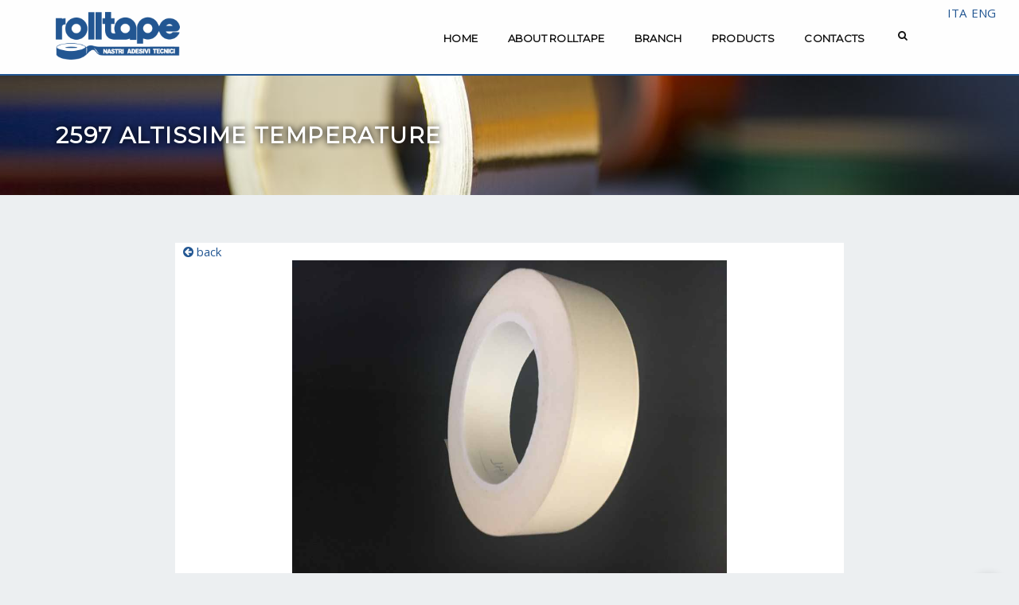

--- FILE ---
content_type: text/html; charset=utf-8
request_url: https://www.rolltape.it/eng/node/73
body_size: 8850
content:
<!DOCTYPE html>
<html lang="en">
<head>
	<!-- Google Tag Manager -->
	<!--
<script>(function(w,d,s,l,i){w[l]=w[l]||[];w[l].push({'gtm.start':
new Date().getTime(),event:'gtm.js'});var f=d.getElementsByTagName(s)[0],
j=d.createElement(s),dl=l!='dataLayer'?'&l='+l:'';j.async=true;j.src=
'https://www.googletagmanager.com/gtm.js?id='+i+dl;f.parentNode.insertBefore(j,f);
})(window,document,'script','dataLayer','GTM-P9RV7FJ');</script>-->
<!-- End Google Tag Manager -->
   <!--[if IE]><![endif]-->
<meta http-equiv="Content-Type" content="text/html; charset=utf-8" />
<link rel="dns-prefetch" href="//code.jquery.com" />
<link rel="preconnect" href="//code.jquery.com" />
<link rel="dns-prefetch" href="//www.google-analytics.com" />
<link rel="preconnect" href="//www.google-analytics.com" />
<link rel="dns-prefetch" href="//stats.g.doubleclick.net" />
<link rel="preconnect" href="//stats.g.doubleclick.net" />
<link rel="dns-prefetch" href="//cdn.rawgit.com" />
<link rel="preconnect" href="//cdn.rawgit.com" />
<link rel="shortcut icon" href="https://www.rolltape.it/sites/default/files/rolltape_fava_3.png" type="image/png" />
<script type="application/ld+json">{
    "@context": "http://schema.org",
    "@graph": [
        {
            "@type": "Product",
            "name": "2597 Altissime Temperature - Rolltape",
            "description": "2597 ALTISSIME TEMPERATURE Nastro in carta avorio con adesivo siliconico; realizzato espressamente per un utilizzo ad alta temperatura, in processi che includono cicli di 2/3 ore a 200 \u00b0C circa. L\u2019adesivo siliconico termostabile assicura eccezionali prestazioni di resistenza alle alte temperature; inoltre non si deposita sull\u2019alluminio anodizzato in acido cromico. Omologato e utilizzato presso gli stabilimenti ROLLS ROYCE di Glasgow.",
            "image": {
                "@type": "ImageObject",
                "url": "https://www.rolltape.it/sites/default/files/styles/medium_crop/public/Foto%2021-11-17%2C%2015%2020%2011_0.jpg?itok=bgHHuW3X",
                "width": "570",
                "height": "408"
            }
        },
        {
            "@type": "WebSite",
            "@id": "rolltape.it",
            "name": "Rolltape",
            "url": "https://www.rolltape.it/www.rolltape.it",
            "sameAs": "https://www.facebook.com/nastriadesivitecnici"
        }
    ]
}</script>
<meta name="description" content="2597 ALTISSIME TEMPERATURE Nastro in carta avorio con adesivo siliconico; realizzato espressamente per un utilizzo ad alta temperatura, in processi che includono cicli di 2/3 ore a 200 °C circa. L’adesivo siliconico termostabile assicura eccezionali prestazioni di resistenza alle alte temperature; inoltre non si deposita sull’alluminio anodizzato in acido cromico. Omologato e utilizzato presso gli stabilimenti ROLLS ROYCE di Glasgow." />
<meta name="keywords" content="adhesive tapes, biodegradable, silicone paper, release paper, casting paper, kapton tapes, bi-adhesive tapes" />
<meta name="generator" content="Drupal 7 (http://drupal.org)" />
<link rel="canonical" href="https://www.rolltape.it/eng/node/73" />
<link rel="shortlink" href="https://www.rolltape.it/eng/node/73" />
<meta property="og:site_name" content="Rolltape S.r.l." />
<meta property="og:type" content="company" />
<meta property="og:title" content="2597 Altissime Temperature" />
<meta property="og:description" content="2597 ALTISSIME TEMPERATURE Nastro in carta avorio con adesivo siliconico; realizzato espressamente per un utilizzo ad alta temperatura, in processi che includono cicli di 2/3 ore a 200 °C circa. L’adesivo siliconico termostabile assicura eccezionali prestazioni di resistenza alle alte temperature; inoltre non si deposita sull’alluminio anodizzato in acido cromico. Omologato e utilizzato presso gli stabilimenti ROLLS ROYCE di Glasgow." />
<meta property="og:updated_time" content="2018-01-17T21:45:21+01:00" />
<meta property="article:published_time" content="2017-11-22T12:16:20+01:00" />
<meta property="article:modified_time" content="2018-01-17T21:45:21+01:00" />
  <title>2597 Altissime Temperature - Nastri Adesivi Rolltape</title>
  
  
  <meta charset="utf-8">
  <!--[if IE]><meta http-equiv='X-UA-Compatible' content='IE=edge,chrome=1'><![endif]-->
  <meta name="viewport" content="width=device-width, initial-scale=1, maximum-scale=1" />



  <!-- Google Fonts -->
	<!--
  <link href="https://fonts.googleapis.com/css?family=Montserrat|PT+Serif" rel="stylesheet"> 
	
	-->
	


	



   
 


</head>

<body style="font-family: 'Open Sans', sans-serif; opacity: 0;" class="html not-front not-logged-in one-sidebar sidebar-first page-node page-node- page-node-73 node-type-product i18n-en role-anonymous-user with-subnav page-node-73 section-node" >
	<!-- Google Tag Manager (noscript) -->
<noscript><iframe src="https://www.googletagmanager.com/ns.html?id=GTM-P9RV7FJ"
height="0" width="0" style="display:none;visibility:hidden"></iframe></noscript>
<!-- End Google Tag Manager (noscript) -->
<!--
  <div id="skip">
    <a href="#content">Jump to Navigation</a>
  </div>-->
    <div class="loader-mask"><div class="loader"> "Loading..."</div></div> <header class="nav-type-2"> <nav class="navbar navbar-static-top"><div class="navigation"><div class="container relative"><form method="get" class="search-wrap"> <input id="lc-custom-search" type="search" class="form-control" placeholder="Type &amp; Hit Enter"></form><div class="row"><div class="navbar-header"><div class="logo-container"><div class="logo-wrap"> <a href="/eng" title="Rolltape" rel="home" id="logo"> <img src="https://www.rolltape.it/sites/default/files/logo-rolltape-hd_0.png" class="logo" alt="Rolltape"/> </a></div></div> <button type="button" class="navbar-toggle" data-toggle="collapse" data-target="#navbar-collapse"> <span class="sr-only">Toggle navigation</span> <span class="icon-bar"></span> <span class="icon-bar"></span> <span class="icon-bar"></span> </button></div><div class="col-md-9 nav-wrap right"><div class="collapse navbar-collapse" id="navbar-collapse"> <nav id="navigation" class="menu with-primary"><div class="menu-container"><div class="block block-system block-menu block-odd first last block" data-bid="41"><ul class="nav navbar-nav navbar-right"><li class="first leaf"><a href="/eng" title="">Home</a></li><li class="leaf"><a href="/eng/special-purpose-adhesive-tapes">ABOUT ROLLTAPE</a></li><li class="expanded dropdown lc-dropdown-class"><a href="/eng/synthetic-leather-industry" title="">Branch</a><ul class="dropdown-menu"><li class="first leaf"><a href="/eng/masking">MASKING</a></li><li class="leaf"><a href="/eng/insulation">INSULATION</a></li><li class="leaf"><a href="/eng/electronics">ELECTRONICS</a></li><li class="leaf"><a href="/eng/synthetic-leather-industry">SYNTHETIC LEATHER INDUSTRY</a></li><li class="leaf"><a href="/eng/packaging">PACKAGING</a></li><li class="last leaf"><a href="/eng/other-branches">OTHER BRANCHES</a></li><li> <a href="#" class="nav-search"> <i class="fa fa-search search-trigger"></i> <i class="fa fa-times search-close"></i> </a></li></ul></li><li class="expanded dropdown lc-dropdown-class"><a href="/eng/products" title="">Products</a><ul class="dropdown-menu"><li class="first leaf"><a href="/eng/paper-adhesive-tapes">Paper adhesive tapes</a></li><li class="leaf"><a href="/eng/alluminium-copper-adhesive-tapes">Alluminium, copper tapes</a></li><li class="leaf"><a href="/eng/dielectric-tapes">Dielectric tapes</a></li><li class="leaf"><a href="/eng/silicone-tapes">Silicone Tapes</a></li><li class="leaf"><a href="/eng/splicing-tapes">Splicing tapes line</a></li><li class="leaf"><a href="/eng/packaging-tapes">Packaging Tapes</a></li><li class="leaf"><a href="/eng/double-sided-adhesive-tapes">Double sided adhesive tapes</a></li><li class="last leaf"><a href="/eng/more" title="">Others</a></li><li> <a href="#" class="nav-search"> <i class="fa fa-search search-trigger"></i> <i class="fa fa-times search-close"></i> </a></li></ul></li><li class="last leaf"><a href="/eng/contacts">Contacts</a></li><li> <a href="#" class="nav-search"> <i class="fa fa-search search-trigger"></i> <i class="fa fa-times search-close"></i> </a></li></ul></div></div> </nav><div class="block block-locale block-odd first last block" data-bid="34"><ul class="language-switcher-locale-url"><li class="it first"><a href="/ita/nastri-carta/mascheratura/2597-altissime-temperature" class="language-link" xml:lang="it" title="2597 Altissime Temperature">ITA</a></li><li class="en last"><a href="/eng/nastri-carta/mascheratura/2597-very-high-temperature" class="language-link" xml:lang="en" title="2597 Very High Temperature">ENG</a></li></ul></div></div></div></div></div></div> </nav> </header><div class="main-wrapper-mp oh"><div class="main-wrapper-mp oh filigranato"> <section class="page-title style-2" id="top-nastri-adesivi"><div class="container relative clearfix"><div class="title-holder"><div class="title-text"><h1>2597 Altissime Temperature</h1></div></div></div> </section><div id="content-area" class="container"><div id="contenuto-principale" class="col-md-12"><div class="product-page-box"> <a class="go-back" href="/eng/products/nastri-in-carta"><i class="fa fa-arrow-circle-left" aria-hidden="true"></i> back</a><div class="nastri-adesivi-image"> <img class="img-responsive" src="https://www.rolltape.it/sites/default/files/styles/large/public/Foto%2021-11-17%2C%2015%2020%2011_0.jpg?itok=_LI5O33j" alt="" ></div><div class="product-page-box-text"><div class="field field-name-body field-type-text-with-summary field-label-hidden"><div class="field-items"><div class="field-item even" property="content:encoded"><h2>2597 ALTISSIME TEMPERATURE</h2><p>Nastro in carta avorio con adesivo siliconico; realizzato espressamente per un utilizzo ad alta temperatura, in processi che includono cicli di 2/3 ore a <strong>200 °C</strong> circa. L’adesivo siliconico termostabile assicura eccezionali prestazioni di resistenza alle alte temperature; inoltre non si deposita sull’alluminio anodizzato in acido cromico. Omologato e utilizzato presso gli stabilimenti <strong>ROLLS ROYCE</strong> di Glasgow.           </p></div></div></div><div class="field field-name-field-section field-type-taxonomy-term-reference field-label-hidden"><div class="field-items"><div class="field-item even"><a href="/eng/sections/nastri-carta" typeof="skos:Concept" property="rdfs:label skos:prefLabel">Nastri in carta</a></div></div></div></div><a href="https://www.rolltape.it/sites/default/files/technical-sheets/2597%20VHT.pdf" target="_blank" class="btn btn-default btn-docs"><i class="fa fa-file-pdf-o" aria-hidden="true"></i> Bollettino tecnico</a></div></div></div></div> <section id="lc-topics" class="section-wrap-mp services style-2 pb-40 pb-mdm-50"><div class="container"><div class="row"><div class="col-md-4 service-item" id="service-item-25"> <a href="https://www.rolltape.it/eng/special-purpose-adhesive-tapes"> <i class="icon icon-User"></i> </a><div class="service-item-box"><div class="service-item-box-inner"><h3>Special purpose adhesive tapes</h3><p>Rolltape, the story of a small but big success.
Rolltape owes its&nbsp;reputation and success to dedication and passion for the challenges of Aldo Darsiè, its&nbsp;founder.
Since the early 1950s, he invented a new market in Italy, never existed before, importing before and<span class="trim-text-more"> (...) </span></p> <a href="https://www.rolltape.it/eng/special-purpose-adhesive-tapes" class="goto-btn">read more...</a></div></div></div><div class="col-md-4 service-item" id="service-item-99"> <a href="https://www.rolltape.it/eng/adhesive-tape-means-technology"> <i class="icon icon-CompassTool"></i> </a><div class="service-item-box"><div class="service-item-box-inner"><h3>Adhesive tape means technology</h3><p><strong>WHAT IS AN ADHESIVE TAPE?</strong><br>As it is known, adhesive and double-coated adhesive tapes are used in almost every branch of industrial activity: from the electronics and electromechanical industries, from insulation, thermal insulation to the classic packaging industry.
Adhesive tapes are made<span class="trim-text-more"> (...) </span></p> <a href="https://www.rolltape.it/eng/adhesive-tape-means-technology" class="goto-btn">read more...</a></div></div></div><div class="col-md-4 service-item" id="service-item-22"> <a href="https://www.rolltape.it/eng/synthetic-leather-industry"> <i class="icon icon-Layers"></i> </a><div class="service-item-box"><div class="service-item-box-inner"><h3>SYNTHETIC LEATHER INDUSTRY</h3><p><h2>SPLICING TAPE LINE FOR RELEASE PAPERS</h2>The value of a functional perfect splicing system for release papers
The importance of a functional efficient splice&nbsp;is as remarkable as the damage that a non-performing splice can cause in case of a breakdown.<br>The costs<span class="trim-text-more"> (...) </span></p> <a href="https://www.rolltape.it/eng/synthetic-leather-industry" class="goto-btn">read more...</a></div></div></div></div></div> </section> <section class="section-wrap-mp promo-section bg-dark"><div id="owl-promo" class="owl-carousel owl-theme"><div class="item"><div class="container"><div class="row"><div class="col-md-6 wow fadeInUp" data-wow-duration="1s" data-wow-delay="0.1s"> <img src="https://www.rolltape.it/sites/default/files/styles/medium_crop/public/china-synthetic-leather-market.png?itok=Fc57l5MS" alt="Synthetic Leather Market Analysis"></div><div class="col-md-6 promo-description"><p class="subheading">synthetic leather</p><h3 class="color-white">Synthetic Leather Market Analysis</h3><p class="mb-30">Credits:&nbsp;Grand View Research<br>&nbsp;<br><h2><strong>Industry Insights</strong></h2>The global synthetic (artificial) leather market size was estimated at 15,780 million meters in 2015. Globally increasing demand from footwear sector is expected to be a key factor propelling the overall market growth. Moreover, artificial leather being a suitable alternative has further augmented the<span class="trim-text-more"> (...) </span></p> <a href="https://www.rolltape.it/eng/news/synthetic-leather-market-analysis" class="btn btn-lg btn-color">Read more</a><div class="customNavigation mt-40"> <a class="prev"><i class="icon arrow_left"></i></a> <a class="next"><i class="icon arrow_right"></i></a></div></div></div></div></div><div class="item"><div class="container"><div class="row"><div class="col-md-6 wow fadeInUp" data-wow-duration="1s" data-wow-delay="0.1s"> <img src="https://www.rolltape.it/sites/default/files/styles/medium_crop/public/casting-paper-for-synthetic-leather_adhesive-tapes.jpg?itok=p8exqh93" alt="casting paper for synthetic leather"></div><div class="col-md-6 promo-description"><p class="subheading">casting paper joint</p><h3 class="color-white">casting paper for synthetic leather</h3><p class="mb-30"><h2>Release papers for&nbsp;synthetic leather industry</h2>Casting papers, used in the production of synthetic leathers such as shoes and bags, is a high-quality release paper which imparts patterns and gloss to the surface of synthetic leathers.<br><h2>&nbsp;</h2><h2>OUR SPLICING TAPE LINE FOR THIS PURPOSE&nbsp;</h2>Our line of adhesive tapes specifically designed<span class="trim-text-more"> (...) </span></p> <a href="https://www.rolltape.it/eng/news/casting-paper-for-synthetic-leather" class="btn btn-lg btn-color">Read more</a><div class="customNavigation mt-40"> <a class="prev"><i class="icon arrow_left"></i></a> <a class="next"><i class="icon arrow_right"></i></a></div></div></div></div></div><div class="item"><div class="container"><div class="row"><div class="col-md-6 wow fadeInUp" data-wow-duration="1s" data-wow-delay="0.1s"> <img src="https://www.rolltape.it/sites/default/files/styles/medium_crop/public/splicing-tape-for-synthetic-leather-production_0.jpg?itok=rEFhXUDY" alt="Splicing tapes for casting papers"></div><div class="col-md-6 promo-description"><p class="subheading">splicing tapes</p><h3 class="color-white">Splicing tapes for casting papers</h3><p class="mb-30">Our line of adhesive tapes specifically designed for joining release papers in the transfer coating industry, during PU and PVC coating cycles.<br>Here below&nbsp;you can see how these particular tapes are applied:<br><strong>1624 Black Splicing Tape: </strong>tape for “top” side of release papers. Siliconised polyester film, coated with an aggressive<span class="trim-text-more"> (...) </span></p> <a href="https://www.rolltape.it/eng/news/splicing-tapes-casting-papers" class="btn btn-lg btn-color">Read more</a><div class="customNavigation mt-40"> <a class="prev"><i class="icon arrow_left"></i></a> <a class="next"><i class="icon arrow_right"></i></a></div></div></div></div></div><div class="item"><div class="container"><div class="row"><div class="col-md-6 wow fadeInUp" data-wow-duration="1s" data-wow-delay="0.1s"> <img src="https://www.rolltape.it/sites/default/files/styles/medium_crop/public/Copper%20tape.jpg?itok=JdmHkQ1O" alt="1697 SUPERCONDUCTIVE COPPER FOIL"></div><div class="col-md-6 promo-description"><p class="subheading">Case History</p><h3 class="color-white">1697 SUPERCONDUCTIVE COPPER FOIL</h3><p class="mb-30">This conductive adhesive tape is widely used in the construction industry. In particular, a customer of ours who works in the installation of plans with heating cables, had to solve the problem of keeping clear the high mountain channels from snow and ice. By fixing some cables to the downspouts<span class="trim-text-more"> (...) </span></p> <a href="https://www.rolltape.it/eng/news/1697-superconductive-copper-foil" class="btn btn-lg btn-color">Read more</a><div class="customNavigation mt-40"> <a class="prev"><i class="icon arrow_left"></i></a> <a class="next"><i class="icon arrow_right"></i></a></div></div></div></div></div></div> </section> <footer class="footer footer-type-2 bg-dark"><div class="container"><div class="footer-widgets"><div class="row"><div class="col-md-4 col-sm-6 col-xs-12"><div class="widget footer-get-in-touch"><h5>Contacts</h5><div class="contact-box-sm"><h3>Rolltape s.r.l.</h3>Uffici: Via Basilicata, 8/b<br>Magazzino: Via Romagna, 13<br>20045 LAINATE (MI) - ITALY<br><div class="tel-box"><a href="tel:+39023580541"><i class="fa fa-phone" aria-hidden="true"></i> +39 02 3580541-42</a></div><div class="tel-box"><a href="tel:+390238103091"><i class="fa fa-phone" aria-hidden="true"></i> +39 02 38103091-99</a></div><a href="info@rolltape.it"><i class="fa fa-envelope" aria-hidden="true"></i> info@rolltape.it</a></div></div></div><div class="col-md-4 col-sm-6 col-xs-12"><div class="widget footer-links"><h5>Branch</h5><ul class="footer-menu" id="footer-menu-0"></ul></div></div><div class="col-md-4 col-sm-6 col-xs-12"><div class="widget footer-links"><h5>Products</h5><ul class="footer-menu" id="footer-menu-1"></ul></div></div></div></div></div><div class="bottom-footer"><div class="container"><div class="row"><div class="col-sm-6 col-xs-12 copyright"> <span> © 2026 Rolltape | All by <a href="http://www.rolltape.it">www.rolltape.it</a> </span></div><div class="col-sm-4 col-sm-offset-1 col-xs-12 footer-socials"><div class="social-icons clearfix right"> <a target="_blank" href="https://www.facebook.com/Rolltape-314941995661999/"><i class="fa fa-facebook"></i></a> <a href="#"><i class="fa fa-google-plus"></i></a></div></div></div></div></div> </footer><div id="back-to-top"> <a href="#top"><i class="fa fa-angle-up"></i></a></div></div><div id="report">**</div>    
  
  
                
                    
          
</body>  
  </html>

 <style type="text/css" media="all">
@import url("/modules/system/system.base.css?sob61z");
@import url("/modules/system/system.menus.css?sob61z");
@import url("/modules/system/system.messages.css?sob61z");
@import url("/modules/system/system.theme.css?sob61z");
</style>
<style type="text/css" media="all">
@import url("/sites/all/modules/jquery_update/replace/ui/themes/base/minified/jquery.ui.core.min.css?sob61z");
@import url("/sites/all/modules/jquery_update/replace/ui/themes/base/minified/jquery.ui.theme.min.css?sob61z");
@import url("/sites/all/modules/jquery_update/replace/ui/themes/base/minified/jquery.ui.slider.min.css?sob61z");
</style>
<style type="text/css" media="all">
@import url("/sites/all/modules/date/date_api/date.css?sob61z");
@import url("/sites/all/modules/date/date_popup/themes/datepicker.1.7.css?sob61z");
@import url("/modules/field/theme/field.css?sob61z");
@import url("/modules/node/node.css?sob61z");
@import url("/modules/search/search.css?sob61z");
@import url("/modules/user/user.css?sob61z");
@import url("/sites/all/modules/views/css/views.css?sob61z");
@import url("/sites/all/modules/ckeditor/css/ckeditor.css?sob61z");
</style>
<style type="text/css" media="all">
@import url("/sites/all/modules/ctools/css/ctools.css?sob61z");
@import url("/modules/locale/locale.css?sob61z");
</style>
<style type="text/css" media="all">
@import url("/sites/all/themes/vericode/css/bootstrap.min.css?sob61z");
@import url("/sites/all/themes/vericode/css/magnific-popup.css?sob61z");
@import url("/sites/all/themes/vericode/css/font-icons.css?sob61z");
@import url("/sites/all/themes/vericode/revolution/css/settings.css?sob61z");
@import url("/sites/all/themes/vericode/css/rev-slider.css?sob61z");
@import url("/sites/all/themes/vericode/css/sliders.css?sob61z");
@import url("/sites/all/themes/vericode/css/style.css?sob61z");
@import url("/sites/all/themes/vericode/css/responsive.css?sob61z");
@import url("/sites/all/themes/vericode/css/spacings.css?sob61z");
@import url("/sites/all/themes/vericode/css/animate.css?sob61z");
</style>

  <script type="text/javascript">
<!--//--><![CDATA[//><!--
var fonts=document.cookie.split("advaggf");for(var key in fonts){var font=fonts[key].split("="),pos=font[0].indexOf("ont_");-1!==pos&&(window.document.documentElement.className+=" "+font[0].substr(4).replace(/[^a-zA-Z0-9\-]/g,""))}
//--><!]]>
</script>
<script type="text/javascript" src="//code.jquery.com/jquery-1.10.2.min.js"></script>
<script type="text/javascript">
<!--//--><![CDATA[//><!--
window.jQuery || document.write("<script src='/sites/all/modules/jquery_update/replace/jquery/1.10/jquery.min.js'>\x3C/script>")
//--><!]]>
</script>
<script type="text/javascript" src="/sites/default/files/advagg_js/js__Gv1XxKse9mZaiayVYUcOL1LIL4HcAnQMmPL0BQsLYnw__bR9Hdrzmj5NUUY7c4BDvrkMFsIfdj9TjqHCeJH_wsrA__-wnRuN1rmHE8T-HaRQYOf1Crwdv9luGnUH5rf5Srkzk.js"></script>
<script type="text/javascript" src="//code.jquery.com/ui/1.10.2/jquery-ui.min.js"></script>
<script type="text/javascript">
<!--//--><![CDATA[//><!--
window.jQuery.ui || document.write("<script src='/sites/all/modules/jquery_update/replace/ui/ui/minified/jquery-ui.min.js'>\x3C/script>")
//--><!]]>
</script>
<script type="text/javascript" src="/sites/default/files/advagg_js/js__Bg-Oyw0EdZHoFiDPJGaRblSi6o8N85W9n2yZXjXiWMA__NXjFZXHvidDrkoewGg5Fy4sKC4nBXn02iVvdeQL9EYI__-wnRuN1rmHE8T-HaRQYOf1Crwdv9luGnUH5rf5Srkzk.js"></script>
<script type="text/javascript" src="/sites/default/files/advagg_js/js__M57Ay9mMEy7d7IE4C78URMiYqTvfr-313MHJJ8pXjkw__Kc6C_OM9aG5YdeNhzcZIAujGuRNUi6BDuWEsCW4gxoc__-wnRuN1rmHE8T-HaRQYOf1Crwdv9luGnUH5rf5Srkzk.js"></script>
<script type="text/javascript">
<!--//--><![CDATA[//><!--
(function(i,s,o,g,r,a,m){i["GoogleAnalyticsObject"]=r;i[r]=i[r]||function(){(i[r].q=i[r].q||[]).push(arguments)},i[r].l=1*new Date();a=s.createElement(o),m=s.getElementsByTagName(o)[0];a.async=1;a.src=g;m.parentNode.insertBefore(a,m)})(window,document,"script","https://www.google-analytics.com/analytics.js","ga");ga("create", "UA-6284487-1", {"cookieDomain":"auto"});ga("set", "anonymizeIp", true);ga("send", "pageview");
//--><!]]>
</script>
<script type="text/javascript" defer="defer" async="async" src="https://cdn.rawgit.com/bramstein/fontfaceobserver/v0/fontfaceobserver.js"></script>
<script type="text/javascript" src="/sites/default/files/advagg_js/js__LQb3zmG9dQ62U6BMGFh6S32ojiLqXgtB8qdicJ5RghQ__JPzDeOsGTaFrNzrk92TFci8Mrs7Tj0yBFjUShrZhqGQ__-wnRuN1rmHE8T-HaRQYOf1Crwdv9luGnUH5rf5Srkzk.js" defer="defer" async="async"></script>
<script type="text/javascript" src="/sites/default/files/advagg_js/js__jpbUwkP31DkmojZfpExfAJk8gav3WzEceJde2PGGXkU__-WWJ806jlTyic4ZUlFB2UtiERDdAeVljsDJ19YsgJDg__-wnRuN1rmHE8T-HaRQYOf1Crwdv9luGnUH5rf5Srkzk.js"></script>
<script type="text/javascript">
<!--//--><![CDATA[//><!--
jQuery.extend(Drupal.settings,{"basePath":"\/","pathPrefix":"eng\/","setHasJsCookie":0,"ajaxPageState":{"theme":"vericode","theme_token":"i8q3h-o3FnMYy25lx6kLQA2jvsoikDHT-N-3I8Js0n8","css":{"modules\/system\/system.base.css":1,"modules\/system\/system.menus.css":1,"modules\/system\/system.messages.css":1,"modules\/system\/system.theme.css":1,"misc\/ui\/jquery.ui.core.css":1,"misc\/ui\/jquery.ui.theme.css":1,"misc\/ui\/jquery.ui.slider.css":1,"sites\/all\/modules\/date\/date_api\/date.css":1,"sites\/all\/modules\/date\/date_popup\/themes\/datepicker.1.7.css":1,"modules\/field\/theme\/field.css":1,"modules\/node\/node.css":1,"modules\/search\/search.css":1,"modules\/user\/user.css":1,"sites\/all\/modules\/views\/css\/views.css":1,"sites\/all\/modules\/ckeditor\/css\/ckeditor.css":1,"sites\/all\/themes\/vericode\/css\/tabs.css":1,"sites\/all\/modules\/ctools\/css\/ctools.css":1,"modules\/locale\/locale.css":1,"sites\/all\/themes\/vericode\/css\/bootstrap.min.css":1,"sites\/all\/themes\/vericode\/css\/magnific-popup.css":1,"sites\/all\/themes\/vericode\/css\/font-icons.css":1,"sites\/all\/themes\/vericode\/revolution\/css\/settings.css":1,"sites\/all\/themes\/vericode\/css\/rev-slider.css":1,"sites\/all\/themes\/vericode\/css\/sliders.css":1,"sites\/all\/themes\/vericode\/css\/style.css":1,"sites\/all\/themes\/vericode\/css\/responsive.css":1,"sites\/all\/themes\/vericode\/css\/spacings.css":1,"sites\/all\/themes\/vericode\/css\/animate.css":1},"js":{"\/\/code.jquery.com\/jquery-1.10.2.min.js":1,"sites\/default\/files\/minify\/jquery.once.1.2.min.js":1,"misc\/jquery-extend-3.4.0.js":1,"misc\/jquery-html-prefilter-3.5.0-backport.js":1,"misc\/jquery.once.js":1,"sites\/default\/files\/minify\/drupal.min.js":1,"\/\/code.jquery.com\/ui\/1.10.2\/jquery-ui.min.js":1,"sites\/all\/modules\/captcha\/captcha.js":1,"sites\/default\/files\/minify\/googleanalytics.min.js":1,"https:\/\/cdn.rawgit.com\/bramstein\/fontfaceobserver\/v0\/fontfaceobserver.js":1,"sites\/default\/files\/minify\/advagg_font.min.js":1,"sites\/all\/themes\/vericode\/js\/jquery.min.js":1,"sites\/default\/files\/minify\/bootstrap.min.min.js":1,"sites\/default\/files\/minify\/plugins.min.js":1,"sites\/default\/files\/minify\/jquery.themepunch.tools.min.min.js":1,"sites\/default\/files\/minify\/jquery.themepunch.revolution.min.min.js":1,"sites\/default\/files\/minify\/rev-slider.min.js":1,"sites\/default\/files\/minify\/scripts.min_0.js":1,"sites\/default\/files\/minify\/revolution.extension.video.min.min.js":1,"sites\/default\/files\/minify\/revolution.extension.carousel.min.min.js":1,"sites\/default\/files\/minify\/revolution.extension.slideanims.min.min.js":1,"sites\/default\/files\/minify\/revolution.extension.actions.min.min.js":1,"sites\/default\/files\/minify\/revolution.extension.layeranimation.min.min.js":1,"sites\/default\/files\/minify\/revolution.extension.kenburn.min.min.js":1,"sites\/default\/files\/minify\/revolution.extension.navigation.min.min.js":1,"sites\/default\/files\/minify\/revolution.extension.migration.min.min.js":1,"sites\/default\/files\/minify\/revolution.extension.parallax.min.min.js":1,"sites\/default\/files\/minify\/lc.min.js":1,"sites\/all\/themes\/vericode\/js\/build\/scripts.js":1,"sites\/default\/files\/minify\/modernizr.min.js":1}},"googleanalytics":{"trackOutbound":1,"trackMailto":1,"trackDownload":1,"trackDownloadExtensions":"7z|aac|arc|arj|asf|asx|avi|bin|csv|doc(x|m)?|dot(x|m)?|exe|flv|gif|gz|gzip|hqx|jar|jpe?g|js|mp(2|3|4|e?g)|mov(ie)?|msi|msp|pdf|phps|png|ppt(x|m)?|pot(x|m)?|pps(x|m)?|ppam|sld(x|m)?|thmx|qtm?|ra(m|r)?|sea|sit|tar|tgz|torrent|txt|wav|wma|wmv|wpd|xls(x|m|b)?|xlt(x|m)|xlam|xml|z|zip"},"advagg_font_cookie":1,"advagg_font_no_fout":0});
//--><!]]>
</script>
	
  
  	<!---->
	<script src="https://ajax.googleapis.com/ajax/libs/webfont/1.5.18/webfont.js"></script>
<script>
 WebFont.load({
    google: {
      families: ['Montserrat:400', 'PT+Serif:400', 'Open+Sans:400']
    }
  });
</script>

<script type="text/javascript">
!function(){var i,r,o;i="__tcfapiLocator",r=[],(o=window.frames[i])||(function e(){var t=window.document,a=!!o;if(!a)if(t.body){var n=t.createElement("iframe");n.style.cssText="display:none",n.name=i,t.body.appendChild(n)}else setTimeout(e,5);return!a}(),window.__tcfapi=function(){for(var e,t=[],a=0;a<arguments.length;a++)t[a]=arguments[a];if(!t.length)return r;if("setGdprApplies"===t[0])3<t.length&&2===parseInt(t[1],10)&&"boolean"==typeof t[3]&&(e=t[3],"function"==typeof t[2]&&t[2]("set",!0));else if("ping"===t[0]){var n={gdprApplies:e,cmpLoaded:!1,cmpStatus:"stubCMP",apiVersion:2};"function"==typeof t[2]&&t[2](n,!0)}else r.push(t)},window.addEventListener("message",function(n){var i="string"==typeof n.data,e={};try{e=i?JSON.parse(n.data):n.data}catch(e){}var r=e.__tcfapiCall;r&&window.__tcfapi(r.command,r.version,function(e,t){var a={__tcfapiReturn:{returnValue:e,success:t,callId:r.callId}};i&&(a=JSON.stringify(a)),n.source.postMessage(a,"*")},r.parameter)},!1))}();
!function(){var i,n,s;i="__uspapiLocator",n=[],(s=window.frames[i])||(function a(){var e=window.document,n=!!s;if(!s)if(e.body){var t=e.createElement("iframe");t.style.cssText="display:none",t.name=i,e.body.appendChild(t)}else setTimeout(a,5);return!n}(),window.__uspapi=function(){for(var a=[],e=0;e<arguments.length;e++)a[e]=arguments[e];if(!a.length)return n;"ping"===a[0]?"function"==typeof a[2]&&a[2]({cmpLoaded:!1,cmpStatus:"stubCMP"},!0):n.push(a)},window.addEventListener("message",function(t){var i="string"==typeof t.data,a={};try{a=i?JSON.parse(t.data):t.data}catch(a){}var s=a.__uspapiCall;s&&window.__uspapi(s.command,s.version,function(a,e){var n={__uspapiReturn:{returnValue:a,success:e,callId:s.callId}};i&&(n=JSON.stringify(n)),t.source.postMessage(n,"*")},s.parameter)},!1))}();
</script>
<script async src='https://cmp.uniconsent.com/v2/7630b4bd30/cmp.js'></script>






--- FILE ---
content_type: text/css
request_url: https://www.rolltape.it/sites/all/themes/vericode/css/style.css?sob61z
body_size: 15827
content:
/*-------------------------------------------------------*/
/* General

/*-------------------------------------------------------*/
/*
@import url('https://fonts.googleapis.com/css?family=Montserrat|PT+Serif');
*/
.clearfix {
  *zoom: 1;
}

.clearfix:before, .clearfix:after {
  display: table;
  line-height: 0;
  content: "";
}

.clearfix:after {
  clear: both;
}

.clear {
  clear: both;
}

.oh {
  overflow: hidden;
}

.relative {
  position: relative;
}
.pre-contact{
	font-size: 90%;
color: #225692;
margin-bottom: 4px;
color: #478ae0;
font-weight: bold;
}

.contact-box{
	background-color: rgba(0,0,0,0.05);
	padding: 0.7em;
	min-height: 150px;
	margin-bottom: 20px;
	display: block;
	text-align: left;
	border: 1px solid #ccc;
	height: 182px;
	line-height: 20px;
	
}

.rely-on-us{
	margin-left: 60px;
margin-right: 30px;
}

.contact-box h3{
	font-size: 16px;
	
}

.contact-box a{
	color: #333;
}


.contact-box-sm h3{
	color: #fff;
}

#map{
	height: 586px;
border: 1px solid #ccc;
	
}

#map iframe{
	height: 100%;
	
}

.section-wrap, .section-wrap-mp {
  padding: 150px 0;
  overflow: hidden;
  background-attachment: fixed;
  -webkit-background-size: cover;
  -moz-background-size: cover;
  -o-background-size: cover;
  background-size: cover;
  background-position: center center;
  background-repeat: no-repeat;
}

.section-wrap-mp {
  padding: 100px 0;
}

.color-white {
  color: #fff !important;
}

.left {
  float: left;
}

.right {
  float: right;
}

.bg-light {
  background-color: #f7f7f7;
}

.bg-dark {
  background-color: #225692;
}

.last {
  margin-bottom: 0 !important;
}

::-moz-selection {
  color: #fff;
  background: #000;
}

::-webkit-selection {
  color: #fff;
  background: #000;
}

::selection {
  color: #fff;
  background: #000;
}

a {
  text-decoration: none;
  color: #225692;
  outline: none;
  -webkit-transition: color 0.2s ease-in-out;
  -moz-transition: color 0.2s ease-in-out;
  -ms-transition: color 0.2s ease-in-out;
  -o-transition: color 0.2s ease-in-out;
  transition: color 0.2s ease-in-out;
}

a:hover, a:focus {
  text-decoration: none;
  color: #7a7a7a;
  outline: none;
}

:focus {
  outline: none;
}

ul {
    padding-left: 20px;
}

ul li{
	padding-left: 6px;
}

body {
  margin: 0;
  padding: 0;
  font-family: "Pt Serif", serif;
  color: #7a7a7a;
	color: #4d4d4d;
  font-size: 15px;
  line-height: 1.5;
  font-smoothing: antialiased;
  -webkit-font-smoothing: antialiased;
  background: #ECEFF1;
  outline: 0;
  overflow-x: hidden;
  overflow-y: auto;
}

.nav-type-2{
	background-color: rgba(255,255,255,0.96)
}

video {
  height: 100%;
  width: 100%;
}

body img {
  border: none;
  -webkit-user-select: none;
  -khtml-user-select: none;
  -moz-user-select: none;
  -o-user-select: none;
  user-select: none;
}

h1, h2, h3, h4, h5, h6, .view-products .views-row .views-field-title a,  .view-taxonomy-term .views-row .views-field-title a {
  font-family: "Montserrat", sans-serif;
  margin-top: 0;
  text-transform: uppercase;
  color: #111;
  letter-spacing: 0.05em;
  font-weight: 700;
}

h1 {
  font-size: 28px;
}

h2 {
  font-size: 24px;
}

h3 {
  font-size: 21px;
}

h4 {
  font-size: 20px;
}

h5 {
  font-size: 18px;
}

h6 {
  font-size: 15px;
}

p {
  font-size: 15px;

  font-weight: normal;
  line-height: 25px;
	
}


.subheading {
  font-family: "Pt Serif", serif;
  font-size: 16px;
  font-style: italic;
}

.heading {
  margin-bottom: 60px;
}

.bottom-line:after {
  content: "";
  display: block;
  width: 48px;
  border-bottom: 3px solid #e8e8e8;
  margin: 15px auto 15px;
}

/*-------------------------------------------------------*/
/* Preloader

/*-------------------------------------------------------*/
.loader-mask {
  position: fixed;
  top: 0;
  left: 0;
  right: 0;
  bottom: 0;
  background-color: #fff;
  z-index: 99999;
}

.loader {
  position: absolute;
  left: 50%;
  top: 50%;
  font-size: 5px;
  width: 5em;
  height: 5em;
  margin: -25px 0 0 -25px;
  text-indent: -9999em;
  border-top: 0.5em solid #121212;
  border-right: 0.5em solid rgba(245, 245, 245, 0.5);
  border-bottom: 0.5em solid rgba(245, 245, 245, 0.5);
  border-left: 0.5em solid rgba(245, 245, 245, 0.5);
  -webkit-transform: translateZ(0);
  -ms-transform: translateZ(0);
  transform: translateZ(0);
  -webkit-animation: load8 1.1s infinite linear;
  animation: load8 1.1s infinite linear;
}

.loader,
.loader:after {
  -webkit-border-radius: 50%;
  border-radius: 50%;
  width: 10em;
  height: 10em;
}

@-webkit-keyframes load8 {
  0% {
    -webkit-transform: rotate(0deg);
    transform: rotate(0deg);
  }
  100% {
    -webkit-transform: rotate(360deg);
    transform: rotate(360deg);
  }
}

@keyframes load8 {
  0% {
    -webkit-transform: rotate(0deg);
    transform: rotate(0deg);
  }
  100% {
    -webkit-transform: rotate(360deg);
    transform: rotate(360deg);
  }
}

@media (min-width: 992px) {
	.language-switcher-locale-url{
position: absolute;
    right: -26px;
    top: 5px;
}
.language-switcher-locale-url li{
	display: inline;
}
.node-type-news #content-area .field-name-field-image{
	float: left;
	padding-right: 1em;
	padding-bottom: 0.5em;
	}
	
	
	#sidebar-second{
		float: right;
		border:1px solid #666;
		width: 300px;
		padding: 12px;
	}
}





#contenuto-principale, #contenuto-principale p{
	text-align: justify;
}


.not-front #lc-topics{
	background-color: #D6D6C9;
}

.service-item-box{
	background-color: transparent !important;
}

.service-item-box-inner h2, .service-item-box-inner h4, .service-item-box-inner h5{
	font-size: 15px;
}

.not-front .services.style-2 a{
	color: #333;
}


.view-home-topics .views-row{
	margin-bottom: 0.5em;
}

.views-field-field-date{
color: #333;
    font-size: 0.8em;
    font-weight: 600;
}


#content-area{
	
	
	
	  margin-top: 2em;
    padding-bottom: 4em;
    padding-top: 2em;
}




#lc-claim{
white-space: nowrap;
font-size: 9.5px;
color: #202020;
text-align: center;
text-transform: uppercase;
}

.i18n-it #lc-claim{
	font-size: 9.5px;
}

@media (max-width: 991px) {
	
	
	
  .navbar-header {
    float: none;
  }
  .navbar-left, .navbar-nav, .navbar-right {
    float: none !important;
  }
  .navbar-toggle {
    display: block;
  }
  .navbar-collapse {
    border-top: 1px solid transparent;
    box-shadow: inset 0 1px 0 rgba(255, 255, 255, 0.1);
  }
  .navbar-fixed-top {
    top: 0;
    border-width: 0 0 1px;
  }
  .navbar-collapse.collapse {
    display: none !important;
  }
  .navbar-nav {
    margin-top: 7.5px;
	  margin-right: auto;
  }
  .navbar-nav > li {
    float: none;
  }
  .navbar-nav > li > a {
    padding-top: 10px;
    padding-bottom: 10px;
  }
  .collapse.in {
    display: block !important;
  }
  .navbar-nav .open .dropdown-menu {
    position: static;
    float: none;
    width: auto;
    margin-top: 0;
    background-color: transparent;
    border: 0;
    -webkit-box-shadow: none;
    box-shadow: none;
  }
}

/*-------------------------------------------------------*/
/* Navigation Onepage

/*-------------------------------------------------------*/
.nav-type-1 .container-fluid {
  padding: 0 50px;
}

.navbar {
  margin-bottom: 0;
  border: none;
  min-height: 60px;
  -webkit-backface-visibility: hidden;
  backface-visibility: hidden;
  -webkit-transition: all 0.3s ease-in-out;
  -moz-transition: all 0.3s ease-in-out;
  -ms-transition: all 0.3s ease-in-out;
  -o-transition: all 0.3s ease-in-out;
  transition: all 0.3s ease-in-out;
  z-index: 1200;
}

.navbar-nav {
  margin: 0;
	margin-right: 70px;
  float: none;
  display: inline-block;
}

.navbar-nav > li > a {
  font-family: "Montserrat", sans-serif;
  text-transform: uppercase;
  padding: 0 20px;
  line-height: 90px;
  color: #fff;
  font-size: 13px;
  letter-spacing: 0.02em;
  font-weight: bold;
  -webkit-transition: all 0.3s ease-in-out;
  -moz-transition: all 0.3s ease-in-out;
  -ms-transition: all 0.3s ease-in-out;
  -o-transition: all 0.3s ease-in-out;
  transition: all 0.3s ease-in-out;
}

.navigation-overlay {
  background-color: rgba(17, 17, 17, 0.5);
  width: 100%;
  line-height: 0;
  -webkit-transition: all 0.3s ease-in-out;
  -moz-transition: all 0.3s ease-in-out;
  -ms-transition: all 0.3s ease-in-out;
  -o-transition: all 0.3s ease-in-out;
  transition: all 0.3s ease-in-out;
}

.navigation-overlay.sticky {
  background-color: #111111;
  visibility: visible;
  opacity: 1;
}

.navigation-overlay.sticky .navbar-nav > li > a,
.navigation-overlay.sticky .menu-socials li > a {
  line-height: 60px;
}

.navbar-header {
  width: 20%;
  padding-right: 15px;
}

.nav-wrap {
  width: 60%;
}

.menu-socials {
  width: 20%;
  float: right;
  padding: 0 15px;
}

.menu-socials ul {
  float: right;
}

.menu-socials li {
  display: inline-block;
}

.menu-socials li > a {
  font-size: 16px;
  line-height: 90px;
  margin-left: 22px;
  color: #fff;
  border-bottom: 1px solid #fff;
  -webkit-transition: all 0.3s ease-in-out;
  -moz-transition: all 0.3s ease-in-out;
  -ms-transition: all 0.3s ease-in-out;
  -o-transition: all 0.3s ease-in-out;
  transition: all 0.3s ease-in-out;
}

.menu-socials li > a:hover {
  border-color: #225692;
}

.logo-container {
  padding: 0 15px;
  float: left;
}

.logo-wrap {
  display: table;
  width: 100%;
}

.logo-wrap > a {
  display: table-cell;
  vertical-align: middle;
  height: 90px;
  -webkit-transition: all 0.3s ease-in-out;
  -moz-transition: all 0.3s ease-in-out;
  -ms-transition: all 0.3s ease-in-out;
  -o-transition: all 0.3s ease-in-out;
  transition: all 0.3s ease-in-out;
}

.logo-wrap.shrink > a {
  height: 60px;
}

.logo-wrap img {
  -webkit-transition: all 0.3s ease-in-out;
  -moz-transition: all 0.3s ease-in-out;
  -ms-transition: all 0.3s ease-in-out;
  -o-transition: all 0.3s ease-in-out;
  transition: all 0.3s ease-in-out;
  height: 60px;
}

.logo-wrap.shrink img {
  width: 120px;
    height: auto;
}

.navbar-collapse.in {
  overflow-x: hidden;
}

.navbar-nav > li > a:hover,
.navbar-nav > .active > a,
.navbar-nav > .active > a:focus,
.navbar-nav > .active > a:hover,
.menu-socials li > a:hover {
  opacity: 1;
  color: #225692 !important;
}

.navbar-collapse {
  padding: 0;
  border-top: none;
}

.nav .open > a,
.nav .open > a:focus,
.nav .open > a:hover,
.nav > li > a:focus,
.nav > li > a:hover {
  background-color: transparent;
  text-decoration: none;
  border-color: #f2f2f2;
}

@media (max-width: 991px) {
  .navigation-overlay,
  .navigation-overlay.sticky {
    background-color: rgba(17, 17, 17, 0.9);
  }
  .nav-wrap {
    width: 100%;
    padding: 0;
    min-height: 0;
  }
  .nav-type-1 .container-fluid {
    padding: 0 15px;
  }
  .navbar-header {
    width: 100%;
    padding-right: 0;
  }
  .logo-wrap img {
    height: 37px;
  }
  .logo-wrap > a {
    height: 60px;
  }
  .navbar-nav {
    width: 100%;
    padding: 40px 0;
  }
  .navigation-overlay.sticky .navbar-nav > li > a,
  .navigation-overlay .navbar-nav > li > a {
    padding: 10px 0;
    line-height: 30px;
  }
}

/* Navigation Toggle

-------------------------------------------------------*/
.navbar-toggle {
  margin-top: 13px;
  border: none;
  z-index: 50;
  margin-right: 5px;
}

.navbar-toggle .icon-bar {
  background-color: #fff;
  width: 18px;
}

.navbar-toggle:focus, .navbar-toggle:hover {
  background-color: transparent;
}

.navbar-toggle:focus .icon-bar,
.navbar-toggle:hover .icon-bar {
  background-color: #f2f2f2;
}

/*Go to Top*/
#back-to-top {
  display: block;
  z-index: 500;
  width: 40px;
  height: 40px;
  text-align: center;
  font-size: 22px;
  position: fixed;
  bottom: -40px;
  right: 20px;
  line-height: 35px;
  -webkit-border-radius: 50%;
  border-radius: 50%;
  -webkit-transition: all 1s ease-in-out;
  -moz-transition: all 1s ease-in-out;
  -ms-transition: all 1s ease-in-out;
  -o-transition: all 1s ease-in-out;
  transition: all 1s ease-in-out;
  background-color: #fff;
  text-decoration: none;
  box-shadow: 1px 1.732px 12px 0px rgba(0, 0, 0, 0.14), 1px 1.732px 3px 0px rgba(0, 0, 0, 0.12);
}

#back-to-top i {
  -webkit-transition: all 1s ease-in-out;
  -moz-transition: all 1s ease-in-out;
  -ms-transition: all 1s ease-in-out;
  -o-transition: all 1s ease-in-out;
  transition: all 1s ease-in-out;
}

#back-to-top a {
  width: 40px;
  height: 40px;
  display: block;
  color: #111;
}

#back-to-top.show {
  bottom: 20px;
}

#back-to-top:hover {
  background-color: #111;
}

#back-to-top:hover i {
  color: #fff;
}

/*-------------------------------------------------------*/
/* Navigation Multi-Page

/*-------------------------------------------------------*/
.nav-type-2{
	border-bottom: 2px solid #225692;
}


.nav-type-2 .navbar {
  min-height: 90px;
}

.nav-type-2 .nav-wrap {
  width: 80%;
}

.nav-type-2 .navbar-nav > li > a {
  padding: 0 15px;
}

.nav-type-2 .navbar-toggle:focus .icon-bar,
.nav-type-2 .navbar-toggle:hover .icon-bar {
  background-color: #111;
}

.nav-type-2 .navbar-nav > li > a {
  color: #111;
  -webkit-transition: color 0.3s ease-in-out;
  -moz-transition: color 0.3s ease-in-out;
  -ms-transition: color 0.3s ease-in-out;
  -o-transition: color 0.3s ease-in-out;
  transition: color 0.3s ease-in-out;
}

.nav-type-2 .navbar-toggle .icon-bar,
.nav-type-4 .navbar-toggle .icon-bar {
  background-color: #7a7a7a;
}

.navigation.offset {
  -webkit-transform: translate3d(0, -300px, 0);
  -moz-transform: translate3d(0, -300px, 0);
  -ms-transform: translate3d(0, -300px, 0);
  -o-transform: translate3d(0, -300px, 0);
  transform: translate3d(0, -300px, 0);
  -webkit-transition: all 0.3s ease-in-out;
  -moz-transition: all 0.3s ease-in-out;
  -ms-transition: all 0.3s ease-in-out;
  -o-transition: all 0.3s ease-in-out;
  transition: all 0.3s ease-in-out;
}

.navigation.sticky {
  position: fixed;
  background-color: #fff;
  visibility: hidden;
  opacity: 0;
  width: 100%;
  height: 60px;
  top: 0;
  box-shadow: 0 0 5px rgba(0, 0, 0, 0.1);
  z-index: 1009;
}

.navigation.scrolling {
  -webkit-transform: translate3d(0, 0px, 0);
  -moz-transform: translate3d(0, 0px, 0);
  -ms-transform: translate3d(0, 0px, 0);
  -o-transform: translate3d(0, 0px, 0);
  transform: translate3d(0, 0px, 0);
}

.navigation.sticky.scrolling {
  opacity: 1;
  visibility: visible;
}

.navigation.sticky .navbar-nav > li > a {
  line-height: 60px;
}

.navbar-nav .dropdown-menu {
  left: 0;
}

.dropdown-menu .nav-search{
	display:none;
	z-index: -1;
}

.navbar-nav .dropdown-menu.menu-right {
  left: auto;
  right: 0;
}

.dropdown-menu {
  min-width: 260px;
  margin: 0;
  padding: 10px 0;
  border-top: 3px solid #225692;
  border-left: 1px solid #ebebeb;
  border-right: 1px solid #ebebeb;
  border-bottom: none;
  -webkit-border-radius: 0;
  border-radius: 0;
  -webkit-box-shadow: 0 2px 4px rgba(0, 0, 0, 0.05);
  -moz-box-shadow: 0 2px 4px rgba(0, 0, 0, 0.05);
  -ms-box-shadow: 0 2px 4px rgba(0, 0, 0, 0.05);
  box-shadow: 0 2px 4px rgba(0, 0, 0, 0.05);
}

.dropdown-menu > li > a {
  padding: 10px 20px;
  font-size: 13px;
  color: #7a7a7a;
  -webkit-transition: all 0.3s ease-in-out;
  -moz-transition: all 0.3s ease-in-out;
  -ms-transition: all 0.3s ease-in-out;
  -o-transition: all 0.3s ease-in-out;
  transition: all 0.3s ease-in-out;
  font-weight: 500;
	text-transform: uppercase;
}

ul li.leaf, ul li.collapsed{
	list-style-image: none !important;
	list-style: none !important;
}

.dropdown-menu > li > a:focus,
.dropdown-menu > li > a:hover {
  background-color: transparent;
  color: #225692;
}

.dropdown-menu .megamenu-wrap ul > li > a {
  display: block;
  clear: both;
  font-weight: 500;
  line-height: 1.42857143;
  color: #7a7a7a;
  white-space: nowrap;
  -webkit-transition: all 0.3s ease-in-out;
  -moz-transition: all 0.3s ease-in-out;
  -ms-transition: all 0.3s ease-in-out;
  -o-transition: all 0.3s ease-in-out;
  transition: all 0.3s ease-in-out;
}

.dropdown-submenu > a:after {
  font-family: "FontAwesome";
  position: absolute;
  content: "\f105";
  right: 15px;
  color: #7a7a7a;
}

.dropdown-menu,
.dropdown-submenu > .dropdown-menu {
  display: block;
  visibility: hidden;
  opacity: 0;
  -webkit-transition: all 0.1s ease-in-out;
  -moz-transition: all 0.1s ease-in-out;
  -ms-transition: all 0.1s ease-in-out;
  -o-transition: all 0.1s ease-in-out;
  transition: all 0.1s ease-in-out;
}

.dropdown:hover > .dropdown-menu,
.dropdown-submenu:hover > .dropdown-menu {
  opacity: 1;
  visibility: visible;
}

.navbar .dropdown-menu {
  margin-top: 0;
}

.dropdown-submenu {
  position: relative;
}

.dropdown-submenu .dropdown-menu {
  top: 0;
  left: 100%;
  margin-top: -2px;
}

/* Menu Search

-------------------------------------------------------*/
.navbar-nav > li > a.nav-search {
  position: relative;
  display: block;
  margin: 38px 0 37px;
  width: 15px;
  height: 15px;
  padding-left: 10px;
}

.navigation.sticky .navbar-nav > li > a.nav-search {
  margin: 23px 0 22px;
}

.search-wrap {
  width: 90%;
  height: 100%;
  overflow: hidden;
  display: none;
  position: absolute;
  top: 0;
  left: 0;
  z-index: 20;
}

.search-wrap .form-control {
  height: 100%;
  border: none;
  font-size: 24px;
}

.search-wrap input,
.search-wrap input:focus {
  background-color: #fff !important;
  border: none;
}

.search-trigger {
  z-index: 22;
  position: absolute;
  top: 50%;
  margin-top: -8px;
  right: 0;
  opacity: 1;
}

.search-close {
  opacity: 0;
  font-size: 16px;
  z-index: 21;
  position: absolute;
  top: 50%;
  margin-top: -10px;
  right: 0;
}

.nav-search.open .search-trigger {
  opacity: 0;
  z-index: 20;
}

.nav-search.open .search-close {
  opacity: 1;
}

#mobile-search {
  display: none;
}

/*-------------------------------------------------------*/
/* Navigation Portfolio

/*-------------------------------------------------------*/
.nav-type-3 {
  background-color: #fff;
  position: fixed;
  height: 100px;
  width: 100%;
  z-index: 1000;
}

.nav-type-3 .nav-wrap {
  display: table;
  height: 100px;
  width: 100%;
  float: left;
}

.nav-type-3 .logo-container a {
  z-index: 11;
  vertical-align: middle;
  display: table-cell;
  height: 100px;
  padding: 0 20px;
}

.full-nav,
#nav-icon {
  -webkit-touch-callout: none;
  -webkit-user-select: none;
  -khtml-user-select: none;
  -moz-user-select: none;
  -ms-user-select: none;
  user-select: none;
}

.fs-menu {
  position: fixed;
  background-color: rgba(12, 12, 12, 0.95);
  top: 0;
  left: 0;
  width: 100%;
  height: 100%;
  opacity: 0;
  visibility: hidden;
  -webkit-transition: all 0.2s linear;
  -moz-transition: all 0.2s linear;
  -ms-transition: all 0.2s linear;
  -o-transition: all 0.2s linear;
  transition: all 0.2s linear;
  overflow: hidden;
}

.fs-menu.open {
  opacity: .9;
  visibility: visible;
  z-index: 200;
  -webkit-transition: all 0.2s linear;
  -moz-transition: all 0.2s linear;
  -ms-transition: all 0.2s linear;
  -o-transition: all 0.2s linear;
  transition: all 0.2s linear;
}

.fs-menu.open li {
  -webkit-animation: fadeInUp .35s ease forwards;
  -moz-animation: fadeInUp .35s ease forwards;
  -ms-animation: fadeInUp .35s ease forwards;
  -o-animation: fadeInUp .35s ease forwards;
  animation: fadeInUp .35s ease forwards;
  -webkit-animation-delay: .10s;
  -moz-animation-delay: .10s;
  -ms-animation-delay: .10s;
  -o-animation-delay: .10s;
  animation-delay: .10s;
}

.fs-menu.open li:nth-of-type(2) {
  animation-delay: .15s;
}

.fs-menu.open li:nth-of-type(3) {
  animation-delay: .20s;
}

.fs-menu.open li:nth-of-type(4) {
  animation-delay: .25s;
}

.fs-menu.open li:nth-of-type(5) {
  animation-delay: .30s;
}

.fs-menu.open li:nth-of-type(6) {
  animation-delay: .35s;
}

.fs-menu.open li:nth-of-type(7) {
  animation-delay: .40s;
}

.overlay-menu {
  position: relative;
  top: 50%;
  -webkit-transform: translateY(-50%);
  -moz-transform: translateY(-50%);
  -ms-transform: translateY(-50%);
  -o-transform: translateY(-50%);
  transform: translateY(-50%);
  text-align: center;
}

.overlay-menu ul {
  list-style: none;
  padding: 0;
  margin: 0 auto;
  display: inline-block;
  position: relative;
  height: 100%;
}

.overlay-menu ul li {
  display: block;
  position: relative;
  opacity: 0;
  padding: 15px 0;
}

.overlay-menu ul li a {
  display: block;
  position: relative;
  overflow: hidden;
  font-family: "Montserrat", sans-serif;
  font-size: 36px;
  letter-spacing: 0.05em;
  color: #fff;
  font-weight: 700;
  text-decoration: none;
  text-transform: uppercase;
  -webkit-transition: all 0.2s linear;
  -moz-transition: all 0.2s linear;
  -ms-transition: all 0.2s linear;
  -o-transition: all 0.2s linear;
  transition: all 0.2s linear;
}

.overlay-menu ul li.active > a,
.overlay-menu ul li a:hover {
  color: #225692;
}

@keyframes fadeInUp {
  0% {
    opacity: 0;
    bottom: 20%;
  }
  100% {
    opacity: 1;
    bottom: 0;
  }
}

/* Nav icon */
#nav-icon {
  right: 40px;
  top: 50%;
  margin-top: -7px;
  position: absolute;
  margin-right: 0;
  z-index: 300;
  cursor: pointer;
  width: 20px;
  height: 20px;
  -webkit-transform: rotate(0deg);
  -moz-transform: rotate(0deg);
  -ms-transform: rotate(0deg);
  -o-transform: rotate(0deg);
  transform: rotate(0deg);
  -webkit-transition: 0.2s ease-in-out;
  -moz-transition: 0.2s ease-in-out;
  -ms-transition: 0.2s ease-in-out;
  -o-transition: 0.2s ease-in-out;
  transition: 0.2s ease-in-out;
  cursor: pointer;
}

#nav-icon span {
  display: block;
  position: absolute;
  height: 2px;
  width: 100%;
  background: #111;
  opacity: 1;
  left: 0;
  -webkit-transform: rotate(0deg);
  -moz-transform: rotate(0deg);
  -ms-transform: rotate(0deg);
  -o-transform: rotate(0deg);
  transform: rotate(0deg);
  -webkit-transition: 0.25s ease-in-out;
  -moz-transition: 0.25s ease-in-out;
  -ms-transition: 0.25s ease-in-out;
  -o-transition: 0.25s ease-in-out;
  transition: 0.25s ease-in-out;
}

#nav-icon span:nth-child(1) {
  top: 0px;
}

#nav-icon span:nth-child(2),
#nav-icon span:nth-child(3) {
  top: 6px;
}

#nav-icon span:nth-child(4) {
  top: 12px;
}

#nav-icon.open span:nth-child(1) {
  top: 6px;
  width: 0%;
  left: 50%;
}

#nav-icon.open span:nth-child(2) {
  -webkit-transform: rotate(45deg);
  -moz-transform: rotate(45deg);
  -ms-transform: rotate(45deg);
  -o-transform: rotate(45deg);
  transform: rotate(45deg);
  background: #fff;
}

#nav-icon.open span:nth-child(3) {
  -webkit-transform: rotate(-45deg);
  -moz-transform: rotate(-45deg);
  -ms-transform: rotate(-45deg);
  -o-transform: rotate(-45deg);
  transform: rotate(-45deg);
  background: #fff;
}

#nav-icon.open span:nth-child(4) {
  top: 6px;
  width: 0%;
  left: 50%;
}

/*-------------------------------------------------------*/
/* Navigation Leftside

/*-------------------------------------------------------*/
.sidenav .container-fluid,
.sidenav .container {
  width: 90%;
}

.sidenav .result-boxes .container-fluid {
  width: 100%;
}

.sidenav .header-wrap {
  width: 300px;
  height: 100%;
  background-color: #fff;
  padding: 70px 50px;
}

.sidenav .works-grid-3-col-wide .container-fluid {
  padding: 0 15px;
}

.content-wrap {
  margin-left: 300px;
  position: relative;
  width: auto;
}

.nav-type-4 {
  position: fixed;
  left: 0;
  top: 0;
  z-index: 500;
  height: 100%;
  width: 300px;
}

.nav-type-4 .navbar-header,
.nav-type-4 .nav-wrap {
  width: 100%;
}

.nav-type-4 .navbar-header {
  padding: 0;
}

.nav-type-4 .navbar {
  min-height: 100%;
}

.nav-type-4 .logo-container {
  width: 100%;
  padding: 0;
}

.nav-type-4 .logo-wrap > a {
  height: auto;
  text-align: center;
}

.nav-type-4 .nav {
  width: 100%;
  margin-top: 40px;
}

.nav-type-4 .navbar-nav > li {
  float: none;
}

.nav-type-4 .navbar-nav > li > a {
  padding: 17px 0;
  line-height: 1;
  color: #111;
}

.nav-type-4 .social-icons a {
  float: none !important;
}

.nav-type-4 .social-icons a:hover {
  color: #111;
}

/*-------------------------------------------------------*/
/* Content Home

/*-------------------------------------------------------*/
/* Intro

-------------------------------------------------------*/
.intro-heading {
  font-size: 28px;
  margin-bottom: 40px;
}

.heading-frame {
  padding: 38px 50px;
  border: 5px solid #111;
  display: inline-block;
}

.intro-text {
  font-size: 17px;
  line-height: 32px;
}

/* Results

-------------------------------------------------------*/
.result-box {
  padding: 130px 0;
}

.result-box-first {
  background-color: #1b1b1b;
}

.result-box-second {
  background-color: #212121;
}

.result-box-third {
  background-color: #292929;
}

.result-wrap {
  width: 230px;
  margin: 0 auto;
}

.result-wrap i {
  font-size: 55px;
  color: #fff;
  float: left;
  margin-top: 3px;
}

.statistic span {
  font-size: 36px;
  font-family: "Montserrat", sans-serif;
  color: #fff;
  display: block;
  line-height: 1;
  margin-bottom: 9px;
  margin-left: 20px;
  float: left;
}

.statistic span.counter-text {
  font-size: 13px;
  text-transform: uppercase;
  color: #929292;
  margin-bottom: 0;
}

/* Services

-------------------------------------------------------*/
.service-item-box {
  background-color: #fff;
  padding: 60px 40px;
  margin-bottom: 30px;
}

.service-item-box h3 {
  font-size: 15px;
  margin-bottom: 21px;
}

.service-item-box > a {
  display: inline-block;
  margin-bottom: 27px;
}

.service-item-box i {
  display: block;
  font-size: 24px;
  line-height: 70px;
  color: #fff;
}

/*Hi Icons*/
.hi-icon {
  display: inline-block;
  font-size: 0px;
  cursor: pointer;
  width: 70px;
  height: 70px;
  -webkit-border-radius: 50%;
  border-radius: 50%;
  text-align: center;
  position: relative;
  z-index: 1;
  color: #fff;
}

.hi-icon:after {
  pointer-events: none;
  position: absolute;
  width: 100%;
  height: 100%;
  -webkit-border-radius: 50%;
  border-radius: 50%;
  content: '';
  -webkit-box-sizing: content-box;
  -moz-box-sizing: content-box;
  box-sizing: content-box;
}

/* Effect 1 */
.icon-effect-1 .hi-icon {
  background-color: transparent;
  color: #225692;
  border: 2px solid #225692;
  -webkit-transition: background 0.2s, color 0.2s;
  -moz-transition: background 0.2s, color 0.2s;
  -ms-transition: background 0.2s, color 0.2s;
  -o-transition: background 0.2s, color 0.2s;
  transition: background 0.2s, color 0.2s;
}

.icon-effect-1 .hi-icon:after {
  top: -5px;
  left: -5px;
  padding: 5px;
  -webkit-box-shadow: 0 0 0 2px #111;
  -moz-box-shadow: 0 0 0 2px #111;
  -ms-box-shadow: 0 0 0 2px #111;
  box-shadow: 0 0 0 2px #111;
  -webkit-transition: transform 0.2s, opacity 0.2s;
  -moz-transition: transform 0.2s, opacity 0.2s;
  -ms-transition: transform 0.2s, opacity 0.2s;
  -o-transition: transform 0.2s, opacity 0.2s;
  transition: transform 0.2s, opacity 0.2s;
  -webkit-transform: scale(0.8);
  -moz-transform: scale(0.8);
  -ms-transform: scale(0.8);
  -o-transform: scale(0.8);
  transform: scale(0.8);
  opacity: 0;
}

.icon-effect-1 .hi-icon:hover {
  background: #111111;
  color: #fff;
  border-color: transparent;
}

.icon-effect-1 .hi-icon:hover:after {
  -webkit-transform: scale(1);
  -moz-transform: scale(1);
  -ms-transform: scale(1);
  -o-transform: scale(1);
  transform: scale(1);
  opacity: 1;
}

/* Promo Section

-------------------------------------------------------*/
.promo-section img {
  width: 100%;
}

.promo-description {
  padding: 50px 0 50px 50px;
  cursor: move;
  cursor: -webkit-grab;
  cursor: -o-grab;
  cursor: -ms-grab;
  cursor: grab;
}

.promo-description > h3 {
  margin-bottom: 22px;
}

.promo-description > p {
  color: #a6a6a6;
}

.promo-section .customNavigation > a,
.from-blog .customNavigation > a {
  background-color: transparent;
  cursor: pointer;
  color: #fff;
  font-size: 24px;
}

.promo-section .customNavigation > a:first-child, .promo-section .customNavigation > a:first-child,
.from-blog .customNavigation > a:first-child,
.from-blog .customNavigation > a:first-child {
  margin-right: 10px;
}

.promo-section .customNavigation > a:hover, .promo-section .customNavigation > a:hover,
.from-blog .customNavigation > a:hover,
.from-blog .customNavigation > a:hover {
  opacity: .8;
}

/* Portfolio

-------------------------------------------------------*/
.works-grid-3-col-wide .grayscale img {
  filter: url("data:image/svg+xml;utf8,<svg xmlns='http://www.w3.org/2000/svg'><filter id='grayscale'><feColorMatrix type='matrix' values='0.3333 0.3333 0.3333 0 0 0.3333 0.3333 0.3333 0 0 0.3333 0.3333 0.3333 0 0 0 0 0 1 0'/></filter></svg>#grayscale");
  -webkit-filter: grayscale(100%);
  -moz-filter: grayscale(100%);
  -ms-filter: grayscale(100%);
  filter: grayscale(100%);
  filter: gray;
}

.work-item:hover img {
  -webkit-filter: none;
  -moz-filter: none;
  -ms-filter: none;
  filter: none;
}

.works-grid-3-col-wide .container-fluid {
  padding: 0 50px;
}

.grid-3-col.grid-gutter {
  margin: 0 0 -5px -5px;
}

.grid-3-col.grid-gutter .work-item {
  padding: 0 0 5px 5px;
  width: 33.333%;
  height: auto;
  float: left;
  overflow: hidden;
}

.work-img {
  position: relative;
  overflow: hidden;
}

.work-img img {
  overflow: hidden;
  width: 100%;
  -webkit-transition: all 0.3s ease-in-out;
  -moz-transition: all 0.3s ease-in-out;
  -ms-transition: all 0.3s ease-in-out;
  -o-transition: all 0.3s ease-in-out;
  transition: all 0.3s ease-in-out;
}

.work-img a.btn {
  position: absolute;
  top: 50%;
  left: 50%;
  -webkit-transform: translate(-50%, -50%);
  -moz-transform: translate(-50%, -50%);
  -ms-transform: translate(-50%, -50%);
  -o-transform: translate(-50%, -50%);
  transform: translate(-50%, -50%);
  height: auto;
  width: auto;
}

.work-img > a,
.work-overlay {
  width: 100%;
  height: 100%;
  display: block;
  position: relative;
}

.work-overlay {
  background-color: rgba(20, 20, 20, 0.7);
  border: 10px solid rgba(255, 255, 255, 0.2);
  position: absolute;
  top: 0;
  left: 0;
  opacity: 0;
  z-index: -1;
  -webkit-transition: all 0.3s ease-in-out;
  -moz-transition: all 0.3s ease-in-out;
  -ms-transition: all 0.3s ease-in-out;
  -o-transition: all 0.3s ease-in-out;
  transition: all 0.3s ease-in-out;
}

.work-description {
  position: absolute;
  display: block;
  left: 8%;
  top: 8%;
  width: 80%;
  -webkit-transition: all 0.2s ease-in-out;
  -moz-transition: all 0.2s ease-in-out;
  -ms-transition: all 0.2s ease-in-out;
  -o-transition: all 0.2s ease-in-out;
  transition: all 0.2s ease-in-out;
}

.work-description h3 {
  font-size: 16px;
  margin-bottom: 5px;
  color: #fff;
}

.work-description a {
  color: #fff;
}

.work-description span {
  font-size: 13px;
  color: #fff;
  display: inline-block;
}

.work-description h3,
.work-description span {
  -webkit-transform: translateX(-360px);
  -moz-transform: translateX(-360px);
  -ms-transform: translateX(-360px);
  -o-transform: translateX(-360px);
  transform: translateX(-360px);
  -webkit-transition: all 0.2s ease-in-out;
  -moz-transition: all 0.2s ease-in-out;
  -ms-transition: all 0.2s ease-in-out;
  -o-transition: all 0.2s ease-in-out;
  transition: all 0.2s ease-in-out;
}

.work-item:hover img {
  -webkit-transform: scale3d(1.1, 1.1, 1);
  -moz-transform: scale3d(1.1, 1.1, 1);
  -ms-transform: scale3d(1.1, 1.1, 1);
  -o-transform: scale3d(1.1, 1.1, 1);
  transform: scale3d(1.1, 1.1, 1);
}

.work-item:hover .work-description h3,
.work-item:hover .work-description span {
  -webkit-transform: translateX(0);
  -moz-transform: translateX(0);
  -ms-transform: translateX(0);
  -o-transform: translateX(0);
  transform: translateX(0);
}

.work-item:hover .work-description span {
  -webkit-transition-delay: 0.1s;
  -moz-transition-delay: 0.1s;
  -o-transition-delay: 0.1s;
  transition-delay: 0.1s;
}

.work-item:hover .work-overlay {
  opacity: 1;
  z-index: 1;
}

/* Call to Action

-------------------------------------------------------*/
.call-to-action {
  padding: 70px 0;
  background-color: #fff;
}

.call-to-action h2 {
  font-size: 19px;
  margin-top: 15px;
}

/* Process

-------------------------------------------------------*/
/*5 columns*/
.col-xs-5ths,
.col-sm-5ths,
.col-md-5ths,
.col-lg-5ths {
  position: relative;
  min-height: 1px;
  padding-right: 10px;
  padding-left: 10px;
}

.col-xs-5ths {
  width: 20%;
  float: left;
}

@media (min-width: 767px) {
  .col-sm-5ths {
    width: 20%;
    float: left;
  }
}

@media (min-width: 992px) {
  .col-md-5ths {
    width: 20%;
    float: left;
  }
}

@media (min-width: 1200px) {
  .col-lg-5ths {
    width: 20%;
    float: left;
  }
}

.process-wrap i {
  font-size: 32px;
  width: 120px;
  height: 120px;
  line-height: 120px;
  text-align: center;
  display: inline-block;
  border: 2px solid rgba(255, 255, 255, 0.5);
  -webkit-border-radius: 50%;
  border-radius: 50%;
  color: #fff;
}

.process-wrap h3 {
  color: #fff;
  font-size: 13px;
  margin: 30px 0 20px;
}

/* Our Team

-------------------------------------------------------*/
.our-team .team-row {
  margin-left: -40px;
  margin-right: -40px;
}

.our-team .team-wrap {
  padding: 0 40px;
}

.our-team .container-fluid {
  padding: 0 50px;
}

.team-img img {
  -webkit-transition: all 0.2s ease-in-out;
  -moz-transition: all 0.2s ease-in-out;
  -ms-transition: all 0.2s ease-in-out;
  -o-transition: all 0.2s ease-in-out;
  transition: all 0.2s ease-in-out;
  overflow: hidden;
  width: 100%;
}

.team-img:hover .team-details {
  opacity: 1;
  margin-top: -80px;
}

.team-img:hover .overlay {
  opacity: 1;
}

.team-member,
.team-img {
  position: relative;
  overflow: hidden;
}

.team-title {
  margin: 30px 0 7px;
}

.overlay {
  background-color: rgba(20, 20, 20, 0.7);
  position: absolute;
  top: 0;
  width: 100%;
  height: 100%;
  opacity: 0;
  -webkit-transition: all 0.2s ease-in-out;
  -moz-transition: all 0.2s ease-in-out;
  -ms-transition: all 0.2s ease-in-out;
  -o-transition: all 0.2s ease-in-out;
  transition: all 0.2s ease-in-out;
}

.team-details {
  opacity: 0;
  position: absolute;
  top: 50%;
  left: 0;
  padding: 5%;
  overflow: hidden;
  width: 100%;
  z-index: 2;
  -webkit-transition: all 0.2s ease-in-out;
  -moz-transition: all 0.2s ease-in-out;
  -ms-transition: all 0.2s ease-in-out;
  -o-transition: all 0.2s ease-in-out;
  transition: all 0.2s ease-in-out;
}

.team-details p {
  color: #fff;
}

.team-details .socials i {
  color: #fff;
}

.socials a {
  display: inline-block;
  width: 37px;
  height: 37px;
  background-color: transparent;
}

.socials a:hover i {
  color: #fff;
  background-color: #225692;
}

.socials i {
  line-height: 37px;
  color: #616161;
  font-size: 14px;
  width: 37px;
  height: 37px;
  border-radius: 50%;
  text-align: center;
  -webkit-transition: all 0.2s linear;
  -moz-transition: all 0.2s linear;
  -ms-transition: all 0.2s linear;
  -o-transition: all 0.2s linear;
  transition: all 0.2s linear;
}

/* About us

-------------------------------------------------------*/
.about-description h4,
.about-description p:first-of-type {
  margin-bottom: 15px;
}

/* Progress Bars

-------------------------------------------------------*/
#skills {
  margin-top: 35px;
}

.progress-bar {
  -webkit-transition: width 1.5s ease-in-out;
  -moz-transition: width 1.5s ease-in-out;
  -ms-transition: width 1.5s ease-in-out;
  -o-transition: width 1.5s ease-in-out;
  transition: width 1.5s ease-in-out;
  -webkit-box-shadow: none;
  -moz-box-shadow: none;
  -ms-box-shadow: none;
  box-shadow: none;
}

.skills-progress h6,
.skills-progress h6 span {
  color: #111;
  font-family: "Montserrat", sans-serif;
  font-size: 13px;
  margin-top: 0;
  margin-bottom: 10px;
  text-transform: uppercase;
  letter-spacing: 0.02em;
}

.progress-solid.meter {
  height: 8px;
  position: relative;
  background: #fbfbfb;
  margin-bottom: 30px;
}

.meter .progress-bar {
  display: block;
  height: 8px;
  position: relative;
  overflow: hidden;
  background-color: #225692;
}

.skills-progress h6 span {
  float: right;
}

.row.mt-minus-30 {
  margin-top: -30px;
}

/* From Blog

-------------------------------------------------------*/
.blog-col {
  padding: 0 5px;
}

.blog-col h4 {
  font-size: 15px;
  margin-top: 10px;
  margin-bottom: 4px;
  line-height: 1.5;
}

.blog-col h4 a {
  color: #111;
}

.from-blog .customNavigation > a {
  color: #111;
}

.entry-box {
  padding: 40px;
  background-color: #fff;
}

.entry-meta li {
  display: inline-block;
  font-size: 13px;
  color: #919191;
  margin-bottom: 15px;
  white-space: nowrap;
}

.entry-meta a {
  color: #919191;
}

.entry-meta li:before {
  content: "|";
  opacity: 0.5;
  margin: 0 7px;
}

.entry-meta li:first-child:before {
  content: "";
  margin: 0;
}

.entry-meta a:hover,
.blog-col h4 a:hover {
  color: #111;
}

.entry-img {
  position: relative;
  overflow: hidden;
}

.entry-img img {
  -webkit-transition: all 0.2s ease-out;
  -moz-transition: all 0.2s ease-out;
  -ms-transition: all 0.2s ease-out;
  -o-transition: all 0.2s ease-out;
  transition: all 0.2s ease-out;
  width: 100%;
}

.read-more {
  font-size: 12px;
  font-family: "Montserrat", sans-serif;
  text-transform: uppercase;
  letter-spacing: 0.02em;
  font-weight: bold;
  color: #111;
}

.read-more:hover {
  color: #111;
}

.blog-col-3 .entry-img:hover img {
  opacity: 0.8;
  -webkit-transform: scale(1.1, 1.1);
  -moz-transform: scale(1.1, 1.1);
  -ms-transform: scale(1.1, 1.1);
  -o-transform: scale(1.1, 1.1);
  transform: scale(1.1, 1.1);
}

.flex-direction-nav a {
  display: block;
  font-size: 16px;
  width: 40px;
  height: 40px;
  background-color: rgba(0, 0, 0, 0.5);
  margin: -20px 0 0;
  position: absolute;
  top: 50%;
  z-index: 10;
  overflow: hidden;
  opacity: 0;
  cursor: pointer;
  text-align: center;
  color: #fff;
  line-height: 40px;
  -webkit-transition: all 0.3s ease-in-out;
  -moz-transition: all 0.3s ease-in-out;
  -ms-transition: all 0.3s ease-in-out;
  -o-transition: all 0.3s ease-in-out;
  transition: all 0.3s ease-in-out;
}

.flex-direction-nav .flex-prev {
  left: -40px;
}

.flex-direction-nav .flex-next {
  right: -40px;
}

.flexslider:hover .flex-direction-nav a {
  opacity: 1;
}

.flexslider:hover .flex-direction-nav .flex-next {
  right: 0;
}

.flexslider:hover .flex-direction-nav .flex-prev {
  left: 0;
}

.flexslider .flex-direction-nav .flex-nav-next:hover a,
.flexslider .flex-direction-nav .flex-nav-prev:hover a {
  color: #000;
  background-color: #fff;
}

/* Testimonials

-------------------------------------------------------*/
.testimonial-text {
  cursor: move;
  cursor: -webkit-grab;
  cursor: -o-grab;
  cursor: -ms-grab;
  cursor: grab;
}

.parallax-testimonials .bottom-line:after {
  border-color: #fff;
}

.testimonial-text {
  font-size: 24px;
  line-height: 39px;
  color: #fff;
  font-style: italic;
  margin: 30px 0;
  font-family: "Pt Serif", serif;
}

.testimonial i {
  font-size: 28px;
  color: #fff;
}

.testimonial span,
.testimonial h6 {
  display: block;
  color: #fff;
}

.testimonial span {
  font-size: 13px;
}

.testimonial h6 {
  font-size: 13px;
  margin-bottom: 5px;
}

.parallax-testimonials .owl-pagination {
  position: relative;
  margin-top: 50px;
}

.parallax-testimonials .owl-carousel {
  position: static;
}

/* Clients

-------------------------------------------------------*/
.client-logo {
  border-bottom: 1px solid #dedede;
  border-right: 1px solid #dedede;
  text-align: center;
}

.client-logo:last-child {
  border-right: none;
}

.second-row .client-logo {
  border-bottom: none;
}

/* Contact

-------------------------------------------------------*/
.contact-row {
  margin-left: -8px;
  margin-right: -8px;
}

.contact-name,
.contact-email {
  padding: 0 8px;
}

.contact-item {
  position: relative;
  padding-left: 70px;
  padding-top: 5px;
  margin-top: 30px;
}

.contact-item:first-of-type {
  margin-top: 38px;
}

.contact-item h6 {
  font-size: 12px;
  margin-top: 5px;
  margin-bottom: 7px;
}

.contact-item p,
.contact-item span,
.contact-item a {
  font-size: 16px;
}

.contact-item a:hover {
  color: #111;
}

.contact-icon {
  width: 50px;
  height: 50px;
  -webkit-border-radius: 50%;
  border-radius: 50%;
  border: 2px solid #225692;
  text-align: center;
  position: absolute;
  left: 0;
}

.contact-icon i {
  font-size: 18px;
  color: #225692;
  line-height: 47px;
}

.gmap {
  position: relative;
  width: 100%;
  height: 450px;
}

#contact-form .message {
  height: 50px;
  width: 100%;
  font-size: 13px;
  line-height: 50px;
  text-align: center;
  float: none;
  margin-top: 20px;
  display: none;
  color: #fff;
}

#contact-form .message.error {
  background-color: #f44336;
}

#contact-form .message.success {
  background-color: #4CAF50;
}

/* Owl Carousel

-------------------------------------------------------*/
.owl-pagination {
  position: absolute;
  left: 0;
  display: block;
  text-align: center;
  width: 100%;
}

.owl-buttons {
  position: static;
}

.owl-prev, .owl-next {
  display: block;
  position: absolute;
  top: 50%;
  margin-top: -23px;
  text-align: center;
  line-height: 46px;
  z-index: 10;
  width: 46px;
  height: 46px;
  background-color: #fff;
  opacity: 0;
  -webkit-transition: all 0.3s ease-in-out;
  -moz-transition: all 0.3s ease-in-out;
  -ms-transition: all 0.3s ease-in-out;
  -o-transition: all 0.3s ease-in-out;
  transition: all 0.3s ease-in-out;
}

.owl-prev:hover i, .owl-next:hover i {
  color: #225692;
}

.owl-prev {
  left: -40px;
}

.owl-next {
  right: -40px;
}

#owl-slider-one-img:hover .owl-prev,
#owl-slider-small-img:hover .owl-prev {
  opacity: 1;
  left: 0;
}

#owl-slider-one-img:hover .owl-next,
#owl-slider-small-img:hover .owl-next {
  opacity: 1;
  right: 0;
}

.owl-page {
  display: inline-block;
  padding: 6px 6px;
  position: relative;
}

.owl-page span {
  display: block;
  position: relative;
  width: 10px;
  height: 10px;
  opacity: 0.8;
  -webkit-border-radius: 20px;
  border-radius: 20px;
  background: transparent;
  z-index: 100;
  border: 2px solid #fff;
  -webkit-transition: all 0.2s ease-in-out;
  -moz-transition: all 0.2s ease-in-out;
  -ms-transition: all 0.2s ease-in-out;
  -o-transition: all 0.2s ease-in-out;
  transition: all 0.2s ease-in-out;
}

.owl-page span:hover {
  opacity: 1;
}

.owl-theme .owl-controls .owl-page.active span {
  display: block;
  width: 10px;
  height: 10px;
  margin: 0;
  opacity: 1;
  background: #fff;
}

/*-------------------------------------------------------*/
/* Page Title / Breadcrumbs

/*-------------------------------------------------------*/
.page-title {
  position: relative;
  width: 100%;
  overflow: hidden;
  background-attachment: fixed !important;
  background-repeat: no-repeat;
  background-position: 50% 0;
  display: block;
}

.page-title .container {
  height: 600px;
}

.page-title .heading-frame {
  border-color: #fff;
}

.title-holder {
  position: relative;
  display: table;
  width: 100%;
  height: 100%;
}

.title-text {
  display: table-cell;
  height: 100%;
  vertical-align: middle;
}

.title-text h1 {
  margin: 30px 0;
  font-size: 32px;
}

.page-title .breadcrumb {
  width: auto;
  background-color: transparent;
  padding: 0;
  margin: -10px 0 0 0;
  font-size: 13px;
}

.page-title .breadcrumb a,
.page-title .breadcrumb > .active {
  color: #fff;
}

.page-title .breadcrumb > li + li:before {
  color: #fff;
  opacity: 0.5;
}

/*-------------------------------------------------------*/
/* Blog Standard

/*-------------------------------------------------------*/
.blog-content .entry-img img {
  -webkit-transition: opacity 0.3s ease-in-out;
  -moz-transition: opacity 0.3s ease-in-out;
  -ms-transition: opacity 0.3s ease-in-out;
  -o-transition: opacity 0.3s ease-in-out;
  transition: opacity 0.3s ease-in-out;
  -webkit-backface-visibility: hidden;
  backface-visibility: hidden;
  position: relative;
}

.blog-content .entry-img a:hover img {
  opacity: .8;
}

.blog-content .entry-img,
.blog-content .entry-slider,
.blog-content .entry-video {
  position: relative;
  overflow: hidden;
  margin-bottom: 34px;
}

.blog-content .entry-meta li:first-child:before {
  margin: 0 0 0 -3px;
}

.blog-content .entry-title h2 > a {
  font-size: 21px;
  color: #111;
}

.blog-content .entry-meta li {
  margin-bottom: 7px;
}

.blog-content .entry-content {
  margin-top: 17px;
}

.blog-standard .sidebar,
.blog-single .sidebar {
  padding-left: 65px;
}

.entry-item {
  margin-bottom: 60px;
  position: relative;
  overflow: hidden;
}

.blog-standard .entry {
  margin-top: 35px;
}

.blog-standard .entry-title,
.blog-standard .entry-meta {
  padding-left: 93px;
}

.blog-standard .entry-item > .entry-date {
  float: left;
  padding: 13px 19px;
  width: 70px;
  height: 70px;
  border: 3px solid #111;
  font-family: "Montserrat", sans-serif;
  color: #3b3b3b;
  font-weight: bold;
  text-align: center;
}

.blog-standard .blog-content .entry-date span {
  display: block;
}

.blog-standard .blog-content .entry-date span:first-child {
  font-size: 21px;
  line-height: 1;
}

.blog-standard .blog-content .entry-date span:last-child {
  font-size: 13px;
  text-transform: uppercase;
}

.entry-content > i {
  margin-left: 3px;
  font-size: 14px;
  vertical-align: middle;
}

/* Quote Post

-------------------------------------------------------*/
.blog-content .entry.blockquote {
  padding-left: 0;
}

.blog-content .entry-item blockquote > p > a,
.blog-content .entry-item blockquote > p {
  color: #111;
  font-size: 22px;
  line-height: 34px;
  font-style: italic;
  font-family: "Pt Serif", serif;
}

.blog-content .entry-item blockquote > p > a:hover {
  color: #7a7a7a;
}

.blockquote-style-1 > i {
  font-size: 22px;
  color: #d1d1d1;
  margin-bottom: 13px;
}

/* Video Post

-------------------------------------------------------*/
.entry-video iframe {
  width: 100%;
  display: block;
  border: 0;
}

/* Pagination

-------------------------------------------------------*/
.pagination {
  margin: 0 auto;
  border-radius: 0;
  display: block;
  text-align: center;
  padding-top: 42px;
  border-top: 1px solid #e5e5e5;
}

.pagination a,
.pagination span {
  background-color: #fff;
  font-size: 12px;
  display: inline-block;
  height: 25px;
  line-height: 20px;
  text-align: center;
  margin: 0 9px;
  -webkit-transition: all 0.3s ease-in-out;
  -moz-transition: all 0.3s ease-in-out;
  -ms-transition: all 0.3s ease-in-out;
  -o-transition: all 0.3s ease-in-out;
  transition: all 0.3s ease-in-out;
  font-family: "Montserrat", sans-serif;
  font-weight: bold;
  text-transform: uppercase;
}

.pagination span.pagination-dots {
  margin: 0 3px;
}

.pagination i:first-child {
  margin-right: -5px;
}

.pagination i:last-child {
  margin-left: -7px;
}

.pagination a {
  color: #757575;
}

.pagination a:hover {
  color: #111;
}

.pagination a > i {
  font-size: 10px;
  margin: 0 3px;
}

.pagination .current {
  color: #3b3b3b;
}

.pagination > i {
  font-size: 14px;
  vertical-align: middle;
}

/*-------------------------------------------------------*/
/* Blog Sidebar

/*-------------------------------------------------------*/
.sidebar .widget {
  margin-top: 60px;
  position: relative;
}

.sidebar .widget:first-child {
  margin-top: 0;
}

.sidebar .widget ul li {
  padding: 10px 0;
  border-bottom: 1px solid #e5e5e5;
}

.sidebar .widget ul li:last-child {
  padding-bottom: 0;
  border-bottom: none;
}

.sidebar .widget ul li:first-child {
  padding-top: 0;
}

.sidebar .widget ul li a {
  color: #7a7a7a;
}

.sidebar .widget ul li a:hover {
  color: #111;
}

.widget-title {
  font-size: 15px;
  margin-bottom: 28px;
}

.blog-sidebar .searchbox {
  border: 2px solid #e5e5e5;
  margin-bottom: 0;
  padding: 0 20px;
}

input[type="search"] {
  color: #111;
}

input.searchbox:focus {
  border-color: #225692;
  color: #111;
}

.search-button {
  position: absolute;
  top: 12px;
  right: 15px;
  background-color: transparent;
  border: none;
}

.search-button i {
  color: #a1a1a1;
}

/* Latest Posts

-------------------------------------------------------*/
.blog-sidebar .widget.latest-posts ul li {
  border-bottom: none;
  line-height: 19px;
}

.blog-sidebar .latest-posts img {
  margin-right: 24px;
  float: left;
}

.blog-sidebar .latest-posts li {
  padding: 17px 0 !important;
}

.blog-sidebar .latest-posts li:first-child {
  padding-top: 0 !important;
}

.blog-sidebar .latest-posts li:last-child {
  padding-bottom: 0 !important;
}

.widget.latest-posts ul li a {
  font-size: 11px;
  font-family: "Montserrat", sans-serif;
  text-transform: uppercase;
  color: #111;
  vertical-align: top;
  line-height: 1;
}

.widget.latest-posts .entry-meta > span {
  color: #7a7a7a;
  font-size: 13px;
  font-family: "Pt Serif", serif;
  text-transform: none;
  margin-top: 5px;
  display: block;
}

.widget.latest-posts ul li a:hover {
  color: #111;
}

/* Popular Tags

-------------------------------------------------------*/
.tags a {
  background-color: transparent;
  border: 3px solid #e5e5e5;
  font-family: "Montserrat", sans-serif;
  text-transform: uppercase;
  padding: 9px 16px;
  line-height: 1;
  margin: 0 8px 8px 0;
  font-size: 10px;
  color: #ababab;
  display: inline-block;
  float: left;
  -webkit-transition: all 0.3s ease-in-out;
  -moz-transition: all 0.3s ease-in-out;
  -ms-transition: all 0.3s ease-in-out;
  -o-transition: all 0.3s ease-in-out;
  transition: all 0.3s ease-in-out;
}

.tags a:hover {
  border-color: #111;
  color: #000;
}

/*-------------------------------------------------------*/
/* Blog Single Post

/*-------------------------------------------------------*/
.blog-single .entry-item {
  margin-bottom: 0;
}

.blog-single .entry-title {
  margin-top: 70px;
  text-align: center;
}

.blog-single .entry-meta {
  text-align: center;
}

.blog-single .blog-content .entry-title h2 {
  font-size: 28px;
}

.blog-single .blog-content .entry-content {
  margin-top: 50px;
}

.blog-single .blog-content blockquote {
  margin: 60px 0;
}

.blog-single .blog-content .entry-content > p {
  margin-bottom: 24px;
}

.entry-content .entry-tags h6,
.entry-share h6 {
  display: inline-block;
  margin-right: 2px;
  font-size: 14px;
}

.entry-content .entry-tags h6 {
  margin-right: 7px;
}

.entry-content .entry-tags a {
  font-style: italic;
  font-size: 14px;
  line-height: 37px;
  font-family: "Pt Serif", serif;
  color: #7a7a7a;
}

.entry-content .entry-tags a:hover {
  color: #111;
}

.entry-content .entry-share {
  float: right;
}

.entry-share .socials i,
.entry-share .socials a {
  width: 32px;
  height: 32px;
  line-height: 32px;
}

.entry-share .socials {
  margin-top: 0;
  display: inline-block;
}

.entry-tags h6,
.entry-share h6 {
  font-size: 15px;
  text-transform: none;
  letter-spacing: normal;
}

.entry-comments .comment-avatar {
  position: absolute;
  display: block;
}

.entry-comments .comment-content {
  padding-left: 132px;
}

.entry-comments .comment-author {
  display: block;
  margin-bottom: 5px;
  font-family: "Montserrat", sans-serif;
  font-weight: bold;
  font-size: 15px;
  color: #111;
}

.entry-comments h6 {
  font-size: 14px;
}

.entry-comments .comment-content span a {
  font-size: 13px;
  color: #7a7a7a;
}

.comment-content p {
  margin-top: 15px;
}

.comment-content > a {
  font-family: "Montserrat", sans-serif;
  color: #111;
  font-size: 14px;
}

.comment-reply {
  padding-left: 48px;
}

.comment-body {
  padding: 35px 0;
  border-bottom: 1px solid #dbdbdb;
}

.comment-list > li:last-child .comment-body {
  border-bottom: none;
  padding-bottom: 0;
}

/*-------------------------------------------------------*/
/* Home Owl Slider

/*-------------------------------------------------------*/
.hero-wrap {
  width: 100%;
  display: block;
  position: relative;
  overflow: hidden;
  background-attachment: scroll;
  -webkit-background-size: cover;
  -moz-background-size: cover;
  -o-background-size: cover;
  background-size: cover;
  background-position: center center;
  background-repeat: no-repeat;
}

.hero-holder {
  display: table;
  position: relative;
  width: 100%;
  height: 100%;
}

.hero-message {
  display: table-cell;
  vertical-align: middle;
  height: 100%;
  width: 100%;
  text-align: center;
}

.hero-message h1 {
  color: #fff;
  font-size: 56px;
  font-weight: 700;
  line-height: 1;
}

.hero-subtitle {
  text-transform: none;
  font-weight: normal;
  color: #fff;
  line-height: 1.5;
  font-size: 20px;
  max-width: 800px;
  margin: 24px auto 0;
}

.buttons-holder > a {
  margin: 5px;
}

/*-------------------------------------------------------*/
/* Home Text Rotator

/*-------------------------------------------------------*/
.hero-message.text-rotator h1 {
  font-size: 70px;
}

/*-------------------------------------------------------*/
/* Home Video Bg

/*-------------------------------------------------------*/
.video-wrap {
  position: absolute;
  width: 100%;
  height: 100%;
  top: 0px;
  left: 0px;
  z-index: 0;
}

.video-overlay {
  background-color: rgba(40, 40, 40, 0.5);
  height: 100%;
  width: 100%;
}

.video-img {
  background: url(../img/video.jpg) center center no-repeat;
  background-size: cover;
  z-index: -101;
  position: absolute;
  top: 0;
  left: 0;
  height: 100%;
  width: 100%;
}

/*-------------------------------------------------------*/
/* Home Angles

/*-------------------------------------------------------*/
.main-wrapper-onepage.angles .result-box {
  padding: 30% 0;
}

.section-wrap.angle-top,
.section-wrap.angle-bottom {
  overflow: visible;
}

.bg-light.angle-top:before,
.bg-light.angle-bottom:after {
  background-color: #f7f7f7;
}

.bg-dark.angle-top:before,
.bg-dark.angle-bottom:after {
  background-color: #242424;
}

.angle-top:before {
  background: none repeat scroll 0 0 #fff;
  content: "";
  margin-top: -199px;
  min-height: 150px;
  position: absolute;
  -webkit-transform: skewY(-2deg);
  -moz-transform: skewY(-2deg);
  -ms-transform: skewY(-2deg);
  -o-transform: skewY(-2deg);
  transform: skewY(-2deg);
  width: 100%;
  z-index: 1;
}

.angle-bottom:after {
  background: none repeat scroll 0 0 #fff;
  content: "";
  margin-top: 40px;
  min-height: 150px;
  position: absolute;
  -webkit-transform: skewY(-2deg);
  -moz-transform: skewY(-2deg);
  -ms-transform: skewY(-2deg);
  -o-transform: skewY(-2deg);
  transform: skewY(-2deg);
  width: 100%;
  z-index: 1;
}

#portfolio.angle-bottom:after {
  margin-top: 140px;
}

.main-wrapper-onepage.angles .process,
.main-wrapper-onepage.angles .parallax-testimonials {
  padding: 200px 0;
}

.main-wrapper-onepage.angles .footer.minimal {
  text-align: left;
}

.main-wrapper-onepage.angles .gmap {
  height: 600px;
}

/* Services

-------------------------------------------------------*/
.services.style-2 a {
  position: absolute;
  font-size: 36px;
  line-height: 1;
  color: #c1c1c1;
}

.services.style-2 .service-item-box {
  padding: 0 0 0 60px;
  margin-bottom: 50px;
}

.services.style-2 .service-item-box h3 {
  margin-bottom: 10px;
}

/* Latest Works

-------------------------------------------------------*/
.portfolio-filter {
  list-style: none;
  margin-bottom: 40px;
  cursor: default;
  font-size: 13px;
  text-align: center;
}

.portfolio-filter a.active,
.portfolio-filter a:hover {
  color: #111;
  border-color: #111;
}

.portfolio-filter a {
  display: inline-block;
  margin: 0 5px 5px 0;
  color: #ababab;
  text-decoration: none;
  padding: 7px 15px;
  border: 3px solid #e5e5e5;
  font-family: "Montserrat", sans-serif;
  text-transform: uppercase;
  font-size: 12px;
  -webkit-transition: all 0.3s ease-in-out;
  -moz-transition: all 0.3s ease-in-out;
  -ms-transition: all 0.3s ease-in-out;
  -o-transition: all 0.3s ease-in-out;
  transition: all 0.3s ease-in-out;
}

.work-container {
  margin-bottom: 40px;
}

.work-item .work-overlay:hover,
.work-item:hover .portfolio-overlay {
  opacity: 1;
  z-index: 1;
}

.portfolio-overlay {
  position: absolute;
  overflow: hidden;
  top: 0;
  left: 0;
  width: 100%;
  height: 100%;
  opacity: 0;
  z-index: -1;
  text-align: center;
  background-color: rgba(0, 0, 0, 0.5);
  -webkit-transition: all 0.3s ease-in-out;
  -moz-transition: all 0.3s ease-in-out;
  -ms-transition: all 0.3s ease-in-out;
  -o-transition: all 0.3s ease-in-out;
  transition: all 0.3s ease-in-out;
}

.project-icons {
  position: absolute;
  top: 0;
  width: 100%;
  text-align: center;
  margin-top: -20px;
  -webkit-transition: all 0.3s ease-in-out;
  -moz-transition: all 0.3s ease-in-out;
  -ms-transition: all 0.3s ease-in-out;
  -o-transition: all 0.3s ease-in-out;
  transition: all 0.3s ease-in-out;
}

.project-icons a {
  display: inline-block;
  width: 40px;
  height: 40px;
  font-size: 14px;
  margin: 0 3px;
  line-height: 40px;
  text-align: center;
  color: #111;
  background-color: #fff;
  border-radius: 100px;
  -webkit-transition: all 0.3s ease-in-out;
  -moz-transition: all 0.3s ease-in-out;
  -ms-transition: all 0.3s ease-in-out;
  -o-transition: all 0.3s ease-in-out;
  transition: all 0.3s ease-in-out;
}

.project-icons a:hover {
  color: #fff;
  background-color: #225692;
}

.work-item:hover .portfolio-overlay .project-icons {
  position: absolute;
  top: 50%;
}

.works-grid.titles .work-description h3,
.works-grid.titles .work-description span,
#owl-related-works .work-description h3,
#owl-related-works .work-description span {
  -webkit-transform: none;
  -moz-transform: none;
  -ms-transform: none;
  -o-transform: none;
  transform: none;
}

.works-grid.titles .work-description,
#owl-related-works .work-description {
  position: relative;
  top: 0;
  left: 0;
  width: 100%;
  margin-top: 20px;
  text-align: center;
}

.works-grid.titles .work-description a,
#owl-related-works .work-description a {
  color: #111;
}

.works-grid.titles .work-description a:hover,
#owl-related-works .work-description a:hover {
  color: #225692;
}

/* Call to Action Style-2

-------------------------------------------------------*/
.call-to-action.style-2 {
  padding: 200px 0;
}

.call-to-action.style-2 h2 {
  font-size: 32px;
  color: #fff;
  margin: 0 0 25px;
}

.call-to-action.style-2 a {
  margin: 10px 4px 0;
}

/* Ipad with Features

-------------------------------------------------------*/
.promo-device img {
  display: inline-block;
}

.features-icons a {
  position: absolute;
}

.features-text {
  padding-left: 100px;
}

.features-icons .service-item-box {
  padding: 0;
  margin-bottom: 50px;
  background-color: transparent;
}

/* Pricing Tables

-------------------------------------------------------*/
.pricing-3-col {
  background-color: #f7f7f7;
  text-align: center;
}

.pricing-title {
  background-color: #303030;
  padding: 45px 30px;
}

.pricing-title h3 {
  font-size: 18px;
  color: #fff;
  margin-bottom: 30px;
}

.best-price {
  background-color: #225692;
}

.pricing-price {
  font-size: 25px;
  color: #111;
  background-color: #fff;
  -webkit-border-radius: 50%;
  border-radius: 50%;
  width: 110px;
  height: 110px;
  display: inline-block;
  position: absolute;
  left: 50%;
  margin-left: -55px;
  line-height: 1.3;
  padding: 28px 25px;
  -webkit-box-shadow: 0px 0px 5px 0px rgba(14, 16, 9, 0.1);
  -moz-box-shadow: 0px 0px 5px 0px rgba(14, 16, 9, 0.1);
  -ms-box-shadow: 0px 0px 5px 0px rgba(14, 16, 9, 0.1);
  box-shadow: 0px 0px 5px 0px rgba(14, 16, 9, 0.1);
}

.pricing-currency {
  font-family: "Montserrat", sans-serif;
}

.pricing-term {
  font-size: 12px;
  display: block;
}

.pricing-features {
  padding: 100px 40px 40px;
  color: #7a7a7a;
}

.pricing-features li {
  padding: 10px 0;
}

.pricing-button {
  padding: 0 40px 50px 40px;
}

/* Fun Facts style-2

-------------------------------------------------------*/
.result-boxes.style-2 .result-box {
  padding: 20px 0;
  text-align: center;
}

.result-boxes.style-2 .statistic span.counter-text {
  color: #fff;
  font-size: 13px;
}

.result-boxes.style-2 .statistic span {
  float: none;
  margin-left: 0;
  line-height: 1.2;
  font-size: 50px;
}

.result-boxes.style-2 .result-wrap {
  width: auto;
}

/* Testimonials style-2

-------------------------------------------------------*/
.testimonials.style-2 .testimonial-text {
  color: #7a7a7a;
}

.testimonials.style-2 .owl-carousel {
  position: static;
}

.testimonials.style-2 .owl-pagination {
  position: static;
  margin-top: 30px;
}

.testimonials.style-2 .owl-page span {
  border-color: #a7a7a7;
}

.testimonials.style-2 .owl-page.active span {
  background-color: #7a7a7a;
  border-color: #7a7a7a;
}

.testimonials.style-2 .testimonial span {
  color: #ababab;
  display: inline-block;
  font-weight: bold;
  font-size: 14px;
}

.testimonials.style-2 .testimonial-text {
  margin: 10px 0 20px;
  font-family: "Open Sans", sans-serif;
  font-size: 20px;
}

/* Page Title Style-2

-------------------------------------------------------*/
.page-title.style-2 {
  background-color: #f7f7f7;
  padding: 60px 0;
}

.page-title.style-2 .container {
  height: auto;
}

.page-title.style-2 .title-text h1 {
  margin: 0;
  font-size: 28px;
}

.page-title.style-2 .breadcrumb {
  position: absolute;
  right: 0;
  width: auto;
  background-color: transparent;
  top: 50%;
  padding: 0;
}

.page-title.style-2 .breadcrumb a,
.page-title.style-2 .breadcrumb > li + li:before {
  color: #7a7a7a;
}

.page-title.style-2 .breadcrumb > .active,
.page-title.style-2 .breadcrumb a:hover {
  color: #111;
}

/*-------------------------------------------------------*/
/* Portfolio

/*-------------------------------------------------------*/
.works-grid.titles h3,
#owl-related-works h3 {
  font-size: 14px;
}

.call-to-action.bg-light {
  background-color: #f7f7f7;
}

.portfolio-description {
  padding-left: 10%;
}

.portfolio-description p,
.portfolio-description ul,
.portfolio-description a.btn {
  margin-bottom: 30px;
}

.portfolio-description h2 {
  font-size: 22px;
  margin-bottom: 15px;
}

.portfolio-description ul > li {
  line-height: 30px;
  color: #111;
}

.portfolio-description ul > li a {
  color: #7a7a7a;
}

.portfolio-description ul > li a:hover {
  color: #225692;
}

.related-projects .work-container {
  margin-bottom: 0;
}

.related-projects .heading-inline,
.related-projects .customNavigation {
  display: inline-block;
}

.related-projects .customNavigation a {
  background-color: #f2f2f2;
  color: #111;
  width: 30px;
  height: 30px;
  text-align: center;
  padding: 0;
  line-height: 30px;
  border: none;
}

.related-projects .customNavigation i {
  font-size: 14px;
  line-height: 30px;
}

.related-projects .customNavigation a:hover {
  background-color: #225692;
  color: #fff;
}

#owl-related-works .owl-item .work-item {
  margin: auto 15px;
}

/*-------------------------------------------------------*/
/* 404

/*-------------------------------------------------------*/
.page-404 h1 {
  font-size: 200px;
}

.page-404 a,
.page-404 p {
  font-size: 14px;
}

/* Intro

-------------------------------------------------------*/
.section-wrap.intro {
  padding: 170px 0 150px;
}

.intro.style-2 .intro-text p {
  font-size: 50px;
  font-weight: 700;
  line-height: 1.5;
  font-family: "Montserrat", sans-serif;
  color: #111;
}

/* Portfolio Masonry

-------------------------------------------------------*/
.masonry-grid {
  width: 100%;
}

.masonry-grid .work-item {
  width: 50%;
  float: left;
}

.masonry-grid .work-item.quarter {
  width: 25%;
}

.masonry-grid .work-description {
  width: 100%;
  text-align: center;
  margin-top: -24px;
  top: 50%;
  left: 0;
  padding: 0 15px;
}

.masonry-grid .work-img img {
  -webkit-transition: all 1.5s linear;
  -moz-transition: all 1.5s linear;
  -ms-transition: all 1.5s linear;
  -o-transition: all 1.5s linear;
  transition: all 1.5s linear;
}

.masonry-grid .work-description h3,
.masonry-grid .work-description span {
  -webkit-transform: translate(0);
  -moz-transform: translate(0);
  -ms-transform: translate(0);
  -o-transform: translate(0);
  transform: translate(0);
}

.masonry-grid .work-description h3 {
  font-size: 20px;
}

.masonry-grid .work-overlay {
  border: none;
}

/*-------------------------------------------------------*/
/* Portfolio About Me

/*-------------------------------------------------------*/
.about-me .my-photo {
  width: 100%;
}

.about-me .info {
  padding-left: 7%;
}

/*-------------------------------------------------------*/
/* Youtube Video bg

/*-------------------------------------------------------*/
#ytb-wrap {
  background-size: cover;
}

#ytb-wrap .hero-text {
  color: #fff;
  text-shadow: none;
  font-weight: 700;
  line-height: 1;
  font-family: "Montserrat", sans-serif;
  letter-spacing: 0.02em;
  margin: 0px;
  border-width: 0px;
  border-style: none;
  font-size: 100px;
  text-transform: none;
}

/*-------------------------------------------------------*/
/* Typography

/*-------------------------------------------------------*/
.section-headings p {
  margin-bottom: 30px;
}

blockquote {
  padding: 0 0 20px;
  margin: 0;
  border: none;
}

blockquote > p {
  font-size: 18px;
  line-height: 30px;
  font-style: italic;
  margin-bottom: 5px !important;
  position: relative;
}

blockquote > span {
  font-size: 14px;
}

.blockquote-style-1 {
  padding: 8% 10%;
  border: 4px solid #e5e5e5;
}

.blockquote-style-2 {
  padding: 20px 40px;
  border-left: 3px solid #333333;
}

.dropcap.style-1 {
  float: left;
  color: #333;
  font-size: 52px;
  line-height: 46px;
  padding-top: 4px;
  padding-right: 10px;
}

.dropcap.style-2 {
  float: left;
  color: #fff;
  text-align: center;
  background-color: #333333;
  width: 38px;
  height: 38px;
  font-size: 24px;
  line-height: 38px;
  margin: 10px 10px 0 0;
}

.highlight {
  padding: 3px 5px;
  color: #fff;
  background-color: #225692;
}

.bullets li,
.arrows li,
.arrows-2 li,
.numbers li {
  margin-bottom: 10px;
}

.bullets {
  list-style-type: disc;
  margin-left: 17px;
}

.bullets li:before {
  font-size: 18px;
  color: #333333;
  padding-right: 0.5em;
  line-height: 1;
  vertical-align: middle;
}

.arrows i {
  margin-right: 5px;
}

.arrows i,
.arrows-2 i {
  color: #333333;
}

.arrows-2 i {
  font-size: 12px;
  margin-right: 7px;
}

ol.numbers {
  padding-left: 20px;
}

.section-columns p {
  margin-bottom: 40px;
}

/*-------------------------------------------------------*/
/* Shortcodes

/*-------------------------------------------------------*/
/* Accordions

-------------------------------------------------------*/
.accordion > .panel-content {
  padding: 10px 0 10px 20px;
}

.accordion > .acc-panel > a {
  display: block;
  position: relative;
  text-decoration: none;
  font-size: 12px;
  padding: 13px 20px;
  background-color: #fff;
  color: #7a7a7a;
  margin-bottom: 10px;
  border: 3px solid #d1d1d1;
  -webkit-border-radius: 0;
  border-radius: 0;
  font-family: "Montserrat", sans-serif;
  text-transform: uppercase;
  font-weight: 700;
  -webkit-transition: all 0.3s ease-in-out;
  -moz-transition: all 0.3s ease-in-out;
  -ms-transition: all 0.3s ease-in-out;
  -o-transition: all 0.3s ease-in-out;
  transition: all 0.3s ease-in-out;
}

.accordion > .acc-panel > a.active {
  color: #111;
  background-color: #fff;
  border-color: #333;
}

.accordion > .acc-panel > a:after {
  font-family: "ElegantIcons";
  position: absolute;
  right: 10px;
  top: 2px;
  color: #7a7a7a;
  font-weight: normal;
  font-size: 26px;
}

.accordion > .acc-panel > a:after {
  content: "\35";
}

.accordion > .acc-panel > a.active:after {
  content: "\33";
  color: #333;
}

.accordion > .acc-panel > a:hover {
  color: #fff;
  background-color: #333;
  border-color: #333;
}

.accordion > .acc-panel > a:hover:after {
  color: #fff;
}

/* Tabs

-------------------------------------------------------*/
.nav.nav-tabs {
  border-bottom: none;
}

.nav.nav-tabs > li {
  margin-bottom: 0;
}

.nav.nav-tabs > li.active > a {
  border: 3px solid #333;
  background-color: #fff;
  padding: 13px 20px;
  color: #333;
}

.nav.nav-tabs > li > a {
  padding: 13px 20px;
  background-color: #fff;
  border: 3px solid #d1d1d1;
  -webkit-border-radius: 0;
  border-radius: 0;
  margin-right: 10px;
  font-family: "Montserrat", sans-serif;
  color: #7a7a7a;
  font-size: 12px;
  text-transform: uppercase;
  font-weight: 700;
  -webkit-transition: all 0.3s ease-in-out;
  -moz-transition: all 0.3s ease-in-out;
  -ms-transition: all 0.3s ease-in-out;
  -o-transition: all 0.3s ease-in-out;
  transition: all 0.3s ease-in-out;
}

.nav.nav-tabs > li > a:hover {
  color: #fff;
  background-color: #333;
  border-color: #111;
}

.tab-content {
  padding: 20px 0;
}

.tab-content > .tab-pane > p {
  margin-bottom: 20px;
}

/* Buttons

-------------------------------------------------------*/
.section-buttons .btn {
  margin-bottom: 20px;
}

.btn {
  font-family: "Montserrat", sans-serif;
  font-weight: 700;
  text-transform: uppercase;
  text-decoration: none;
  text-align: center;
  letter-spacing: 0.02em;
  -webkit-border-radius: 0;
  border-radius: 0;
  border: 3px solid transparent;
  -webkit-transition: all 0.2s ease-in-out;
  -moz-transition: all 0.2s ease-in-out;
  -ms-transition: all 0.2s ease-in-out;
  -o-transition: all 0.2s ease-in-out;
  transition: all 0.2s ease-in-out;
  color: #fff;
  background-color: #111;
  -webkit-backface-visibility: hidden;
  backface-visibility: hidden;
}

.btn.btn-color {
  background-color: #225692;
}

.btn.btn-transparent {
  background-color: transparent;
  border: 3px solid #fff;
}

.btn.btn-stroke {
  color: #111;
  border: 3px solid #111;
  background-color: transparent;
}

.btn.btn-dark {
  background-color: #333;
}

.btn.btn-white {
  background-color: #fff;
  color: #111;
}

.btn.btn-light {
  background-color: #f5f5f5;
  color: #111;
}

.btn:hover {
  -webkit-transition: all 0.2 ease-in-out;
  -moz-transition: all 0.2 ease-in-out;
  -ms-transition: all 0.2 ease-in-out;
  -o-transition: all 0.2 ease-in-out;
  transition: all 0.2 ease-in-out;
  color: #fff;
  background-color: #225692;
  border-color: transparent;
}

.btn:focus {
  outline: none;
  color: #fff;
}

.btn.btn-white:focus {
  color: #111;
}

.btn.btn-color:hover {
  background-color: #111;
}

.btn-lg {
     border: 2px solid #fff;
    font-size: 14px;
    padding: 12px 34px;
}

.btn-md {
  font-size: 11px;
  padding: 10px 25px;
}

.btn-sm {
  font-size: 10px;
  padding: 8px 22px;
}

/* Pie Charts

-------------------------------------------------------*/
.pie-chart {
  margin-bottom: 40px;
}

.chart {
  position: relative;
  display: inline-block;
  width: 174px;
  height: 174px;
  text-align: center;
}

.chart canvas {
  position: absolute;
  top: 0;
  left: 0;
}

.percent {
  display: inline-block;
  line-height: 174px;
  z-index: 2;
  font-size: 24px;
  font-family: "Montserrat", sans-serif;
  color: #111;
}

.percent:after {
  content: '%';
  margin-left: 0.1em;
  font-size: .9em;
}

/* Alert Boxes

-------------------------------------------------------*/
.alert {
  padding: 14px 20px;
  margin-bottom: 20px;
  border: none;
  -webkit-border-radius: 0;
  border-radius: 0;
  color: #fff;
}

.alert-dismissible .close {
  right: 0;
  top: 0;
  color: inherit;
  position: relative;
}

.close {
  opacity: 1;
  text-shadow: none;
}

.alert-success {
  background-color: #aec2a1;
}

.alert-info {
  background-color: #a0b7cb;
}

.alert-warning {
  background-color: #ccbfa9;
}

.alert-danger {
  background-color: #cba0a0;
}

/*-------------------------------------------------------*/
/* Form Elements

/*-------------------------------------------------------*/
input[type="text"],
input[type="password"],
input[type="email"],
input[type="url"],
input[type="tel"],
input[type="number"],
input[type="date"],
input[type="search"],
select,
textarea {
  position: relative;
  height: 47px;
  line-height: 47px;
  border: 2px solid #e3e3e3;
  background-color: transparent;
  width: 100%;
  margin-bottom: 16px;
  padding: 0 16px;
  color: #7a7a7a;
  -webkit-transition: border-color 0.3s ease-in-out;
  -moz-transition: border-color 0.3s ease-in-out;
  -ms-transition: border-color 0.3s ease-in-out;
  -o-transition: border-color 0.3s ease-in-out;
  transition: border-color 0.3s ease-in-out;
}

textarea#comment {
  height: 190px;
  padding: 0 16px;
  margin-bottom: 25px;
}

input[type="text"]:focus,
input[type="password"]:focus,
input[type="date"]:focus,
input[type="datetime"]:focus,
input[type="datetime-local"]:focus,
input[type="month"]:focus,
input[type="week"]:focus,
input[type="email"]:focus,
input[type="number"]:focus,
input[type="search"]:focus,
input[type="tel"]:focus,
input[type="time"]:focus,
input[type="url"]:focus,
textarea:focus {
  border-color: #225692;
  outline: none;
  box-shadow: none;
}

textarea {
  height: auto;
  padding: 0px 16px;
}

input::-webkit-input-placeholder,
textarea::-webkit-input-placeholder {
  color: #7a7a7a;
}

input:-moz-placeholder,
textarea:-moz-placeholder {
  color: #7a7a7a;
  opacity: 1;
}

input::-moz-placeholder,
textarea::-moz-placeholder {
  color: #7a7a7a;
  opacity: 1;
}

input:-ms-input-placeholder,
textarea:-ms-input-placeholder {
  color: #7a7a7a;
}

select {
  line-height: 1;
  -webkit-appearance: none;
  -moz-appearance: none;
  appearance: none;
  cursor: pointer;
}

select::-ms-expand {
  display: none;
}

.select {
  position: relative;
  cursor: pointer;
}

.select i {
  position: absolute;
  top: 14px;
  right: 18px;
  pointer-events: none;
  font-size: 18px;
}

/* Checkboxes & Radio Buttons

-------------------------------------------------------*/
input[type="checkbox"] {
  display: none;
}

input[type="checkbox"] + label:before {
  width: 22px;
  height: 22px;
  background-color: #e3e3e3;
  content: "";
  display: inline-block;
  font-size: 13px;
  margin: -4px 12px 0 0;
  text-align: center;
  vertical-align: middle;
  cursor: pointer;
}

input[type="checkbox"]:checked + label:before {
  content: "\f00c";
  font-family: "FontAwesome";
  color: #111;
}

input[type="checkbox"] + label,
input[type="radio"] + label {
  cursor: pointer;
  margin-bottom: 0;
  font-family: "Open Sans", sans-serif;
  text-transform: none;
  letter-spacing: normal;
  color: #7a7a7a;
  font-size: 15px;
}

.radio-buttons > li,
.checkboxes > li {
  padding: 7px 0;
}

input[type="radio"] {
  display: none;
}

input[type="radio"] + label:before {
  display: inline-block;
  content: "";
  width: 22px;
  height: 22px;
  background-color: #e3e3e3;
  border-radius: 40px;
  margin: -3px 10px 0 0;
  outline: none;
  vertical-align: middle;
  cursor: pointer;
  margin-bottom: 0;
}

input[type="radio"]:checked + label:before {
  width: 22px;
  height: 22px;
  background-color: #111;
  border: 6px solid #e3e3e3;
}

input[type="radio"]:focus {
  outline: none;
}

label {
  font-weight: normal;
  color: #111;
  font-size: 12px;
  font-family: "Montserrat", sans-serif;
  text-transform: uppercase;
  letter-spacing: 0.05em;
  vertical-align: middle;
}

/*-------------------------------------------------------*/
/* Footer

/*-------------------------------------------------------*/
.footer.minimal {
  padding: 120px 0;
  text-align: center;
}

.footer.minimal .copyright {
  display: block;
  margin-top: 70px;
  font-size: 10px;
  font-family: "Montserrat", sans-serif;
  text-transform: uppercase;
  letter-spacing: 0.05em;
}

.footer.minimal .copyright a {
  color: #909090;
}

.socials.footer-socials a {
  margin: 0 2px;
}

.socials.footer-socials a:hover i {
  color: #fff;
  background-color: #225692;
}

.socials.footer-socials i {
  width: 37px;
  height: 37px;
  -webkit-border-radius: 50%;
  border-radius: 50%;
  background-color: #1b1b1b;
  color: #dbdbdb;
  line-height: 37px;
  text-align: center;
  font-size: 14px;
  -webkit-transition: all 0.3s ease-in-out;
  -moz-transition: all 0.3s ease-in-out;
  -ms-transition: all 0.3s ease-in-out;
  -o-transition: all 0.3s ease-in-out;
  transition: all 0.3s ease-in-out;
}

/*-------------------------------------------------------*/
/* Footer Type-2

/*-------------------------------------------------------*/
.footer.footer-type-2 {
  background-color: #111;
}

.footer-widgets {
  padding: 100px 0;
}

.footer-widgets h5 {
  margin-bottom: 24px;
  font-size: 16px;
  color: #fff;
}

.footer-widgets a {
  color: #7a7a7a;
}

.footer-widgets a:hover {
  color: #fff;
}

.footer-links ul > li {
  padding: 13px 0;
  border-bottom: 1px solid #292929;
  line-height: 24px;
}

.footer-links li {
  padding-bottom: 7px;
}

.footer-links li:last-child {
  padding-bottom: 0;
}

.footer-get-in-touch p {
  margin-bottom: 7px;
}

p.footer-address {
  margin-bottom: 24px;
}

.footer-entry {
  padding: 9px 0 14px;
  border-bottom: 1px solid #292929;
}

.footer-entry p {
  margin-bottom: 1px;
}

.footer-entry span {
  color: #4c4c4c;
  font-size: 12px;
}

.footer-entry:first-child,
.footer-links li:first-child {
  padding-top: 0;
}

.footer-entry:last-child,
.footer-links li:last-child {
  border-bottom: none;
  padding-bottom: 0;
}

.footer-socials .social-icons a {
 
  -webkit-transition: all 0.3s ease-in-out;
  -moz-transition: all 0.3s ease-in-out;
  -ms-transition: all 0.3s ease-in-out;
  -o-transition: all 0.3s ease-in-out;
  transition: all 0.3s ease-in-out;
	
	
	 background-color: #282828;
    border-radius: 50%;
    color: #7a7a7a;
    display: inline-block;
    float: left;
    font-size: 13px;
    height: 32px;
    line-height: 42px;
    margin-right: 16px;
    overflow: hidden;
    text-align: center;
    width: 32px;
	
	
}

.social-icons.light a {
  background-color: #f7f7f7;
}

.social-icons i {
  display: block;
  width: 32px;
  height: 32px;
  line-height: 32px;
  position: relative;
}

.social-icons a:hover {
  color: #fff;
}

.bottom-footer {
  background-color: #0c0c0c;
  padding: 34px 0;
}

.copyright span {
  font-size: 13px;
  line-height: 32px;
}

.copyright span a {
  color: #7a7a7a;
}

.copyright span a:hover {
  color: #fff;
}

/*-------------------------------------------------------*/
/* Footer Type-3

/*-------------------------------------------------------*/
.footer-type-3 {
  padding: 100px 0;
  font-size: 13px;
  line-height: 37px;
}

.footer-type-3 .footer-socials {
  text-align: right;
}

.footer-type-3 .footer-socials i {
  background-color: transparent;
  color: #7a7a7a;
}

.footer-type-3 .footer-socials a:hover i {
  background-color: transparent;
  color: #111;
}

.footer-type-3 a {
  color: #7a7a7a;
}

.footer-type-3 a:hover {
  color: #111;
}

/*# sourceMappingURL=style.css.map */



.element-invisible{
	display: none !important;
}




/** LC LC LC LC */

.lc-shadow{
	 text-shadow: 0 0 10px #000 !important;
	-moz-text-shadow: 0 0 10px #000 !important;
	-webkit-text-shadow: 0 0 10px #000 !important;
	
} 

.form-actions, #form-actions{
	margin-top: 2em;
	display: block;
	width: 100%;
	text-align: center;
}

#edit-submitted-code1, #edit-submitted-code2{
	background-color: #fff;
}

#box-verifica{
	background-color: rgba(255, 255, 255, 0.98);
	background-color: #d6d6c9;
	z-index: 999;
    bottom: -60%;
    height: 60%;
  
    padding: 5em 3em 3em 3em;
    position: fixed;
	background-repeat: no-repeat;
	background-position: center bottom;
	
}

#veriresults{
	display: block;
	width: 100%;
	margin-top: 12px;
	text-align: center;
	color: rgba(18,69,118,1.00);
	font-size: 1.3em;
	float: left;
	height: 50px;
}

a#close-veri{
	border-radius: 50%;
    box-shadow: 0 0 3px #666;
    color: #111;
    cursor: pointer;
    display: inline-block;
    height: 40px;
    line-height: 38px;
    position: absolute;
    right: 50px;
    text-align: center;
    width: 40px;
}



#lc_page_end{
	padding-top: 5em;
	padding-bottom: 5em;
}



#lc_page_end{
	background-color: #225692;
	color: #fff;
}

#lc_page_end .service-item-box-inner{
	color: #333;
}


#lc_page_end h3.title{
	text-align: center;
	color: #fff;
}

#lc_page_end label{

	color: #fff;
}

.page-node-5 #lc_page_end input{
	background-color: #fff;
	color: #FF0004;
}

#content-area{
	max-width: 900px;
}
.section-sections #content-area{
    max-width: none;
}
.page-products #content-area, .page-search-products #content-area{
	max-width: 1100px;
}


.footer-menu li{
	display: none;
}

ul.footer-menu {
	margin: 0;
	padding: 0;
}

ul.footer-menu li.leaf{
	display: block;
padding: 5px 0px;
}

ul.footer-menu li.leaf a{
	text-transform: uppercase;
}


.page-node-4  .filigranato, .page-node-5  .filigranato, .page-node-16  .filigranato, .page-node-22  .filigranato, .page-node-23  .filigranato{

	
	/* background-image: url("../img/filigrana_shopping.jpg"); */
    background-position: center bottom;
    background-repeat: no-repeat;
    background-size: contain;
    padding-bottom: 5em;
}


.page-node-4  .filigranato, .page-node-22  .filigranato{
	
    background-size: contain;
    margin-bottom: 0;
    padding-bottom: 12em;
}


a.go-back{
	padding-left: 10px;
	cursor: pointer;
}

button, html input[type="button"], input[type="reset"], input[type="submit"] {
    border: medium none;
    cursor: pointer;
    font-size: 19px;
    padding: 10px 30px;
}


.product-page-box{
	background-color: #fff;
}

.product-page-box-text{
	padding: 1em;
}




.big-icon{
	display: block;
	text-align: center;
	margin-bottom: 4em;
}

.big-icon .icon, .big-icon .fa{
	font-size: 5em;
	text-align: center;
}

#lc_page_end .block-block h2{
	text-align: center;
	color: #fff;
}


.page-node-6_ #lc_page_end, .page-node-15_ #lc_page_end,.page-node-24 #lc_page_end, .page-node-25_ #lc_page_end{
	background-image:url(../img/cappotto.jpg);
	background-image: url(../img/man.jpg);
		background-repeat: no-repeat;
	background-position: center center;
	background-size: cover;
	min-height: 480px;
}

.page-node-6 #lc_page_end h2, .page-node-6_ #lc_page_end h3,.page-node-15 #lc_page_end h2, .page-node-15 #lc_page_end h3, .page-node-24 #lc_page_end h2, .page-node-24 #lc_page_end h3,.page-node-25_ #lc_page_end h2, .page-node-25_ #lc_page_end h3{
	display: block;
	width: 100%;
	text-align: center;
	color: #fff;
	text-shadow: 0 0 10px #000 !important;
}


.page-node-6 #lc_page_end h2, .page-node-15 #lc_page_end h2, .page-node-24 #lc_page_end h2, .page-node-25 #lc_page_end h2{

}

#lc_page_end .block-block h2{
	font-size: 2.2em;
}


.page-node-6 #lc_page_end h3{
	
}


#lc_page_end .btn{
	background-color: #fff;
	color: #f00;
	white-space: normal;
}

#lc_page_end p{
}

#link-to-verif-box{
	padding-top: 4em;
}


a#veri-in-line{
	color: #fefefe;
    cursor: pointer;
    font-weight: bold;
}

a#veri-in-line:hover{
	color: rgba(255,255,255,0.90);
}

.footer-socials .fa{
	font-size: 1.6em;
}


.form-item, .form-actions{
	margin-top: 0;
}


a#verifica-all{
	transition-property: all;
	transition-duration: 600ms;
	 background-color: antiquewhite;
    border-radius: 22px;
    bottom: 20px;
    color: #333;
    font-size: 1.2em;
    left: 20px;
    padding: 5px 20px;
    position: fixed;
    box-shadow: 0 0 12px #000;
    font-weight: 600;
	cursor: pointer;
	z-index: 998;
}


.scrollStop a#verifica-all{
	display: none;
}


#one-big-number .statistic span{
	font-size: 70px;
}

#one-big-number span.counter-text{
	font-size: 23px;
}

.footer-about-us h3{
	color: #fff;
}

.page-node-done .links, .page-node-done .breadcrumb{
	display: none;
	z-index: -1;
}

.page-node-done .page-title.style-2{
	text-align: center;
}

.page-node-done #content-area{
	min-height: 300px;
    background-position: center bottom;
    background-repeat: no-repeat;
	text-align: center;
}

.page-node-done #content-area p{
	text-align: center;
}

.translation_it, .translation_en, .translation-link{
	display: none;
	z-index: -1;
	opacity: 0;
}


.only-en, .only-it{
	display: none !important;
}

.i18n-it .only-it, .i18n-en .only-en{
	display: block !important;
}








/* vista prodotti */


.view-products{
	margin-top: 12px;
	
}

.spot-txt-title{
	font-size: 1.2em;
	font-weight: bold;
	margin-bottom: 4px;
}


.view-products .views-row{
	
	
}
.view-products .views-row	.views-field-title, .view-taxonomy-term .views-row	.views-field-title{
	padding: 0 3px;
}


.view-products .field-name-body p, .view-products .field-name-body h2, .view-products .field-name-body h1, .view-taxonomy-term .field-name-body p, .view-taxonomy-term .field-name-body h2, .view-taxonomy-term .field-name-body h1{
	padding: 0;
margin: 0;
line-height: 21px;
	font-size: inherit;
}

.view-products .field-name-body h2, .view-taxonomy-term .field-name-body h2{
	text-transform: uppercase;
}

a.goto-btn {
    background-color: rgba(255,255,255,0.4);
    font-size: 12px !important;
    padding: 8px 12px;
    border: 1px solid #ccc;
}



.view-products {
	margin-top:3em;
	margin-bottom:3em;
	}

.view-products .views-row, .view-taxonomy-term .views-row {
    border: 1px solid #a2a2a2;
    display: inline-block;
    float: left;
    margin-left: 1%;
    margin-right: 2%;
    padding-bottom: 20px;
    padding-top: 10px;
    transition-delay: 200ms;
    transition-duration: 500ms;
    transition-property: all;
    width: 30%;
	margin-bottom: 1.6em;
}


.view-products .views-row:hover, .view-taxonomy-term .views-row:hover{
	/* background-color: rgba(44,94,192,0.9); */
	/*background-color: rgba(0,0,0,0.04);*/
	box-shadow: 0 0 22px rgba(0,0,0,0.5);
	
	border-color: #fff;
		}




	
	
.view-products .views-row img, .view-taxonomy-term .views-row img{

	}
	
	

.view-products .views-row	.views-field-title, .view-taxonomy-term .views-row	.views-field-title{
	text-align:center;
	font-size:1.3em;
	color:#b48e52;
	}	
.view-products .views-row	.views-field-title a, .view-taxonomy-term .views-row	.views-field-title a{
	color:#fff;
	}
	



.view-products .views-row	.field-name-body, .view-taxonomy-term .views-row	.field-name-body{
	height:100px;
	overflow:hidden;
	font-size:1.0em;
	margin-bottom:12px;
	padding:0 12px 12px;
	}
	
.view-products .views-row .views-field, .view-taxonomy-term .views-row .views-field{
	margin:0 10px;
	}
	
	
.view-products .views-row .views-field-title, .view-taxonomy-term .views-row .views-field-title{
	 color: #fff;
    font-size: 2.2em;
    margin-bottom: -0.4em;
    opacity: 0;
    position: relative;
    text-shadow: 0 0 5px #000;
    top: -1.8em;
	

	
	
	transition-property:all;
	transition-delay:200ms;
	transition-duration:500ms;
	
	}


 @media only screen and (max-width:1200px) {	
.view-products .views-row .views-field-title, .view-taxonomy-term .views-row .views-field-title{
	top: -5.8em;
	font-size: 1.7em;

}
	 
}

	
	
.view-products .views-row:hover .views-field-title, .view-taxonomy-term .views-row:hover .views-field-title{
	opacity:1;
	}
	
	.view-products .views-row img, .view-taxonomy-term .views-row img{
		transition-property:all;
	transition-delay:200ms;
	transition-duration:500ms;
		}
	
	
	.view-products .views-row:hover a.starter-link img, .view-taxonomy-term .views-row:hover a.starter-link img{
		box-shadow:0 0 3px #000;
		}

a.starter-link{
	background-color: #fff;
    border: 1px solid #ddd;
    display: block;
}


 @media only screen and (min-width:769px) {	
		 
	 .nastri-adesivi-image .img-responsive{
		 max-width: 65%;
	 }

	 
	 .view-products .views-row .views-field-field-image, .view-taxonomy-term .views-row .views-field-field-image a{
		 overflow:hidden;
		 }
	 
	 
	.view-products .views-row img, .view-taxonomy-term .views-row img{
	 -webkit-transition: all 4s;
  -moz-transition: all 4s;
  -o-transition: all 4s;
  transition: all 4s;
	}	
.view-products .views-row:hover a.starter-link img , .view-taxonomy-term .views-row:hover a.starter-link img {
  -webkit-transform: scale(1.2);
  -ms-transform: scale(1.2);
  transform: scale(1.2);
}	
	 }







.view-products,  {
	margin-top:3em;
	margin-bottom:3em;
	}

.view-products .views-row {
    border: 1px solid #aaa;
    display: inline-block;
    float: left;
    margin-left: 1%;
    margin-right: 2%;
    padding-bottom: 20px;
    padding-top: 10px;
    transition-delay: 200ms;
    transition-duration: 500ms;
    transition-property: all;
    width: 30%;
	margin-bottom: 1.6em;
	background-color: rgba(255,255,255,0.80);
}


.lc_page_mid_container{
	margin: 0 10%;
}


@media only screen and (max-width:420px) {	
	.lc_page_mid_container{
		margin: 0;
	}
	
.view-products .views-row {
	 margin-left: 0;
    margin-right: 0;
	width: 100%;
	height: auto;
}
	
	
		 .h1, .h2, .h3, .h4, .h5, h1, h2, h3, h4, h5{
		 text-align: left;
	 }

}

.view-products .views-row:hover{
	/* background-color: rgba(44,94,192,0.9); 
	background-color: rgba(0,0,0,0.04);
	box-shadow: 0 0 12px rgba(0,0,0,0.9);
	
	border-color: #fff;*/
		}

	
	
.view-products .views-row img{
	
	}
	

.btn-docs{
	display: block;
	width: 100%;
	overflow: hidden;
	background-color: #225692;
}

.btn-docs:hover{
	background-color: #4A7EBA;
}
	

.view-products .views-row	.views-field-title, .view-taxonomy-term .views-row	.views-field-title{
	text-align:center;
	font-size:1.3em;
	color:#b48e52;
	}	
.view-products .views-row	.views-field-title a, .view-taxonomy-term .views-row	.views-field-title a{
	color:#fff;
	}
	



.view-products .views-row	.field-name-body, .view-taxonomy-term .views-row	.field-name-body{
	height:205px;
	overflow:hidden;
	font-size:1.0em;
	margin-bottom:12px;
	padding:0 12px 12px;
	}

.technical-box{
	display: block;
	padding-left: 0px;
	height: 20px;
	font-size: 1.1em;
	color: #999;
}

	
.view-products .views-row .views-field, .view-taxonomy-term .views-row .views-field{
	margin:0 10px;
	}
	
	
.view-products .views-row .views-field-title, .view-taxonomy-term .views-row .views-field-title{
	 color: #fff;
    font-size: 1.9em;
    margin-bottom: -2.4em;
    opacity: 0.5;
    position: relative;
    text-shadow: 0 0 5px #000;
    top: -3.8em;
	
	line-height: 35px;
	height: 90px;
	

	
	
	transition-property:all;
	transition-delay:200ms;
	transition-duration:500ms;
	
	}


.lc-fa-play{
	transition-property: all;
transition-delay: 700ms;
transition-duration: 900ms;
position: absolute;
font-size: 2.2em;
margin: 0 auto;
    margin-top: 0px;
left: 40%;
margin-top: -22%;
opacity: 0.0;
}

.view-products .views-row:hover .lc-fa-play, .view-taxonomy-term .views-row:hover .lc-fa-play{
	opacity: 0.3;
	
}
	
	
.view-products .views-row:hover .views-field-title, .view-taxonomy-term .views-row:hover .views-field-title{
	opacity:1;
	}
	
	.view-products .views-row img, .view-taxonomy-term .views-row img{
		transition-property:all;
	transition-delay:200ms;
	transition-duration:500ms;
		}
	
	
	.view-products .views-row:hover a.starter-link img, .view-taxonomy-term .views-row:hover a.starter-link img{
		box-shadow:0 0 3px #000;
		}

a.starter-link{
	background-color: #fff;
    border: 1px solid #ddd;
    display: block;
}


img.file-icon{
	width: auto;
}



@media only screen and (max-width:769px) {
.view-products .views-row .views-field-title, .view-taxonomy-term .views-row .views-field-title{
	opacity: 1;
	display: block;

}
}

 @media only screen and (min-width:769px) {	
		 
		
		 
	 
	 .view-products .views-row .views-field-field-image, .view-taxonomy-term .views-row .views-field-field-image a{
		 overflow:hidden;
		 }
	 
	 
	 
	 .view-products .views-row .views-field-field-image, .view-taxonomy-term .views-row .views-field-field-image{
		 height: 260px;
	 }
	 
	.view-products .views-row a.starter-link img, .view-taxonomy-term .views-row a.starter-link img{
	 -webkit-transition: all 4s;
  -moz-transition: all 4s;
  -o-transition: all 4s;
  transition: all 4s;
	}	
.view-products .views-row:hover a.starter-link img, .view-taxonomy-term .views-row:hover a.starter-link img {
  -webkit-transform: scale(1.2);
  -ms-transform: scale(1.2);
  transform: scale(1.2);
}	
	 }


#report{
	position: fixed;
	left: 10px;
	bottom: 10px;
	border: 1px solid #ddd;
	padding: 4px;
	font-size: 1.3em;
	font-family: monospace;
	opacity: 0;
}


#seqcontainer {
  border: 1px solid #ccc;
    float: left;
    height: 440px;
    position: relative;
    width: 100%;
	background-color: rgba(255,255,255,0.84);
	border-bottom: 12px solid #ddd;
}

#slider-range-max{
	  bottom: 0;
    margin: auto 5% 13px;
    position: absolute;
    width: 90%;
	opacity: 0;
}


.seq_label{
	position: absolute;
	
}

.seq_label h3{
	margin-bottom: 0px;
	font-size: 28px;
}

#seq-black{
	margin-top: 7%;
	left: 65%;
	
}


#seq-brown{
	margin-top: 35%;
	left: 12%;
	text-align: right;
}

.sequenced {
    position: absolute;
    display: none;
    top: 0;
    left: 0;
	width: 100%;
	height: auto;
	margin-top: -30px;
}

#animation-code{
	display: none;
	height: 0;
	width: 0;
	overflow: hidden;
}


@media only screen and (max-width:420px) {	
	#seqcontainer {
		height: 180px;
	}
	
	.sequenced {
			margin-top: 0px;
	}
	
	.seq_label h3{
		font-size: 14px;
	}
	
	.seq_label div{
		font-size: 10px;
	}
	
	#report{
		display: none;
	}
}

a#play-animation{
	display: block;
position: absolute;
z-index: 999;
cursor: pointer;
left: 8px;
top: 6px;
padding: 0;
width: 30px;
height: 30px;
text-align: center;
line-height: 29px;
font-size: 3.5em;
	color: #B0B0B0;
	cursor: pointer;
}


a#play-animation .fa{
	
}



.nastri-adesivi-image{
	text-align: center;
}


.nastri-adesivi-image .img-responsive{
	position: relative;
	margin: 0 auto;
}


#top-nastri-adesivi{
	/*
	background-size: contain;
	background-repeat: no-repeat;
	background-position: center center;
	*/
	background-image: url(../img/top-stripe-deco.jpg);
	background-position: center center;
	background-attachment: unset !important;
}


#top-nastri-adesivi .title-text h1{
	color: #fff;
text-shadow: 0 0 8px #000;
}

.view-products .views-row .views-field-title a{
	font-weight: normal;
	text-transform: none;
}

#image-holder{
	display: none;
}

.view-empty p {
	text-align: center;
	padding: 3em 0 3em;
}

.logged-in .tabs a, .logged-in .tabs span a{
	color: #999 !important;
}

a{
}

.rtecenter{
	text-align: center !important;
}


#lc_page_end .form-submit{
	color: #444;
	
}



button::-moz-focus-inner, input::-moz-focus-inner{
	
}

input.form-text, textarea{
	color: #efefef !important;
}

input:focus, input.form-text:focus, textarea:focus{
	background-color: rgba(255,255,255,0.64);
	color: #333 !important;
	
}

.views-exposed-widget .form-submit{
	background-color: #ccc;
}

.views-exposed-form #edit-submit-products{
	margin-top: 22px;
}



.view-testi .views-row{
	padding: 20px 25px 120px 25px;
	background-color: #fff;
}

.captcha{
    clear: both;
display: block;
border: none !important;
text-align: center;
width: 300px;
position: relative;
margin: 20px auto;
}


.captcha legend,.captcha .fieldset-description, .captcha .fieldset-legend{
    display: none;
} 


--- FILE ---
content_type: text/css
request_url: https://www.rolltape.it/sites/all/themes/vericode/css/responsive.css?sob61z
body_size: 1783
content:
@media (max-width: 1200px) {
  .navbar-nav > li > a {
    padding: 0 15px;
  }
  .works-grid-3-col-wide .container-fluid {
    padding: 0 15px;
  }
  .main-wrapper-onepage.angles .result-box {
    padding: 40% 0;
  }
}

@media (max-width: 991px) {
	
	.rely-on-us{
	margin-left: 0px;
		margin-right: 0;
}
	
	
  .section-wrap,
  .section-wrap-mp {
    background-attachment: scroll;
  }
  .section-wrap {
    padding: 90px 0;
  }
  .service-item-box,
  .team-member,
  .blog-col-3 {
    margin-bottom: 40px;
  }
  .promo-description {
    padding: 40px;
  }
  .grid-3-col.grid-gutter .work-item {
    width: 50%;
  }
  .call-to-action h2,
  .cta-button {
    text-align: center;
  }
  .call-to-action h2 {
    margin-bottom: 30px;
    line-height: 1.5;
  }
  .contact-item {
    border-right: none;
    margin-bottom: 50px;
  }
  .page-title .container {
    height: 300px;
  }
  .title-text {
    padding-top: 50px;
  }
  .title-text h1 {
    font-size: 28px;
  }
  .blog-standard .sidebar,
  .blog-single .sidebar {
    padding-left: 30px;
  }
  .blog-standard .entry-title,
  .blog-standard .entry-meta {
    padding-left: 0;
  }
  .blog-standard .entry {
    margin-top: 20px;
  }
  .entry-content .entry-share {
    float: none;
  }
  #portfolio.angle-bottom:after {
    margin-top: 200px;
  }
  .main-wrapper-onepage.angles .parallax-testimonials .owl-pagination {
    bottom: 140px;
  }
  .nav-type-2 .navbar,
  .nav-type-4 .navbar,
  .nav-type-4 .nav-left {
    min-height: 60px;
  }
  .nav-type-2 .navbar-nav {
    padding: 0;
  }
  .nav-type-2 .navbar-collapse,
  .nav-type-4 .navbar-collapse {
    border-top: 1px solid #f2f2f2;
  }
  .nav-type-2 .nav-wrap {
    padding-left: 0;
    padding-right: 0;
    width: 100%;
  }
  .dropdown-menu {
    padding: 0;
  }
  .dropdown-menu,
  .dropdown-submenu > .dropdown-menu {
    display: none;
    opacity: 1;
    visibility: visible;
  }
  .navbar-nav .open .dropdown-menu {
    width: auto !important;
  }
  .nav-type-2 .nav > li > a {
    padding: 15px 0 15px 15px;
    border-bottom: 1px solid #f2f2f2;
    line-height: 20px;
  }
  .navbar-nav .open .dropdown-menu > li > a {
    padding: 15px 0 15px 20px;
    border-bottom: 1px solid #f2f2f2;
  }
  .navbar-nav .open .dropdown-submenu .dropdown-menu > li > a {
    padding: 15px 0 15px 30px;
  }
  .navbar-nav .open .dropdown-submenu .dropdown-menu > li > ul > li > a {
    padding: 15px 0 15px 45px;
  }
  .navbar .navbar-collapse.in .navbar-nav .dropdown > a:after,
  .dropdown-submenu > a:after {
    font-family: "FontAwesome";
    position: absolute;
    content: "\f107";
    right: 15px;
    color: #45464b;
  }
  .navbar-nav .open .dropdown-menu > li > a {
    color: #7a7a7a;
  }
  .navbar-nav .open .dropdown-menu > li > a:focus {
    background-color: transparent;
  }
  .navbar-nav .open .dropdown-menu > li > a:hover {
    color: #bfa67a;
  }
  .navbar-nav > li > a.nav-search {
    display: none;
  }
  #mobile-search {
    display: block;
  }
  .mobile-search .form-control {
    height: 51px;
    border: none;
    box-shadow: none;
    -webkit-box-shadow: none;
    margin-bottom: 0;
  }
  #mobile-search .search-button {
    position: absolute;
    right: 0;
    top: 0;
    width: 45px;
    height: 51px;
    border: 0;
    cursor: pointer;
    background-color: transparent;
  }
  .pricing-3-col {
    margin-bottom: 30px;
  }
  .widget {
    margin-bottom: 40px;
  }
  .page-title.style-2 .title-text {
    padding-top: 0;
  }
  .portfolio-description {
    padding-left: 0;
    margin-top: 30px;
  }
  .masonry-grid .work-item.quarter {
    width: 50%;
  }
  .intro.style-2 .intro-text p {
    font-size: 36px;
  }
  .about-me .info {
    padding-left: 0;
  }
  .content-wrap {
    margin-left: 0;
  }
  .nav-type-4 {
    width: 100%;
    height: auto;
    position: fixed;
  }
  .nav-type-4 .navbar-header {
    margin: 0;
  }
  .nav-type-4 .header-wrap {
    width: 100%;
    padding: 0 15px;
  }
  .nav-type-4 .logo-container {
    width: auto;
    padding: 0 15px;
  }
  .nav-type-4 .nav {
    margin: 0;
  }
  .nav-type-4 .logo-wrap > a {
    height: 60px;
  }
  #ytb-wrap .hero-text {
    font-size: 76px;
  }
}

@media (max-width: 767px) {
	
	#verifica-all{
		display: none;
		z-index: -1;
	}	
	
	.language-switcher-locale-url li{
	display: inline;
		font-size: 1.4em;
}

.language-switcher-locale-url{
	text-align: center;
}
	
  .section-wrap {
    padding: 80px 0;
  }
  .intro-heading {
    font-size: 22px;
  }
  .heading-frame {
    padding: 24px 30px;
  }
  .grid-3-col.grid-gutter .work-item {
    width: 100%;
  }
  .process-item {
    margin-bottom: 40px;
  }
  .our-team .container-fluid {
    padding: 0 15px;
  }
  .client-logo {
    border-right: none;
  }
  .second-row .client-logo {
    border-bottom: 1px solid #dedede;
  }
  .second-row .client-logo:last-child {
    border-bottom: none;
  }
  .blog-standard .sidebar,
  .blog-single .sidebar {
    padding-left: 15px;
    margin-top: 50px;
  }
  .hero-message h1,
  .hero-message.text-rotator h1 {
    font-size: 38px;
  }
  .angle-top:before,
  .angle-bottom:after {
    content: none;
  }
  .main-wrapper-onepage.angles .result-box {
    padding: 30% 0;
  }
  .main-wrapper-onepage.angles .process, .main-wrapper-onepage.angles .parallax-testimonials {
    padding: 150px 0;
  }
  .main-wrapper-onepage.angles .parallax-testimonials .owl-pagination {
    bottom: 30px;
  }
  .main-wrapper-onepage.angles .gmap {
    height: 450px;
  }
  .call-to-action.style-2 {
    padding: 100px 0;
  }
  .call-to-action.style-2 h2 {
    font-size: 26px;
  }
  .copyright,
  .footer-socials .social-icons {
    text-align: center;
  }
  .footer-socials .social-icons,
  .footer-socials .social-icons a {
    float: none;
    margin-top: 7px;
  }
  .copyright span {
    line-height: 1.5;
  }
  .page-title.style-2 .breadcrumb {
    position: relative;
    text-align: center;
    margin-top: 15px;
  }
  .page-title.style-2 .title-text h1 {
    text-align: center;
    font-size: 24px;
  }
  .section-wrap.intro {
    padding: 170px 0 100px;
  }
  .intro.style-2 .intro-text p {
    font-size: 28px;
  }
  .footer-type-3,
  .footer-type-3 .footer-socials {
    text-align: center;
  }
  #ytb-wrap .hero-text {
    font-size: 50px;
  }
  .sidenav .container-fluid,
  .sidenav .container {
    width: 100%;
  }
}

@media (max-width: 640px) {
  .overlay-menu ul li a {
    font-size: 26px;
  }
  .section-wrap.intro {
    padding: 150px 0 70px;
  }
  .intro.style-2 .intro-text p {
    font-size: 24px;
  }
}

@media (max-width: 480px) {
  .entry-comments .comment-avatar {
    width: 60px;
  }
  .entry-comments .comment-content {
    padding-left: 80px;
  }
  .comment-reply {
    padding-left: 30px;
  }
  .nav-tabs > li {
    width: 100%;
    margin-bottom: 10px;
  }
  .nav.nav-tabs > li > a {
    margin-right: 0;
  }
  .page-404 h1 {
    font-size: 80px;
  }
  .masonry-grid .work-item.quarter,
  .masonry-grid .work-item,
  .works-grid .work-item {
    width: 100%;
  }
}

/*# sourceMappingURL=responsive.css.map */

--- FILE ---
content_type: text/css
request_url: https://www.rolltape.it/sites/all/themes/vericode/css/spacings.css?sob61z
body_size: 1446
content:
.nomargin {

    margin: 0!important;

}



.nopadding {

    padding: 0!important;

}



.mt-0 {

    margin-top: 0!important;

}

.mt-10 {

    margin-top: 10px;

}

.mt-20 {

    margin-top: 20px;

}

.mt-30 {

    margin-top: 30px;

}

.mt-40 {

    margin-top: 40px;

}

.mt-50 {

    margin-top: 50px;

}

.mt-60 {

    margin-top: 60px;

}

.mt-70 {

    margin-top: 70px;

}

.mt-80 {

    margin-top: 80px;

}

.mt-90 {

    margin-top: 90px;

}

.mt-100 {

    margin-top: 100px;

}

.mt-110 {

    margin-top: 110px;

}

.mt-120 {

    margin-top: 120px;

}

.mt-130 {

    margin-top: 130px;

}

.mt-140 {

    margin-top: 140px;

}

.mb-0 {

    margin-bottom: 0!important;

}

.mb-10 {

    margin-bottom: 10px;

}

.mb-20 {

    margin-bottom: 20px;

}

.mb-30 {

    margin-bottom: 30px;

}

.mb-40 {

    margin-bottom: 40px;

}

.mb-50 {

    margin-bottom: 50px;

}

.mb-60 {

    margin-bottom: 60px;

}

.mb-70 {

    margin-bottom: 70px;

}

.mb-80 {

    margin-bottom: 80px;

}

.mb-90 {

    margin-bottom: 90px;

}

.mb-100 {

    margin-bottom: 100px;

}

.mb-110 {

    margin-bottom: 110px;

}

.mb-120 {

    margin-bottom: 120px;

}

.mb-130 {

    margin-bottom: 130px;

}

.mb-140 {

    margin-bottom: 140px;

}

.pt-0 {

    padding-top: 0!important;

}

.pt-10 {

    padding-top: 10px;

}

.pt-20 {

    padding-top: 20px;

}

.pt-30 {

    padding-top: 30px;

}

.pt-40 {

    padding-top: 40px;

}

.pt-50 {

    padding-top: 50px;

}

.pt-60 {

    padding-top: 60px;

}

.pt-70 {

    padding-top: 70px;

}

.pt-80 {

    padding-top: 80px;

}

.pt-90 {

    padding-top: 90px;

}

.pt-100 {

    padding-top: 100px;

}

.pt-110 {

    padding-top: 110px;

}

.pt-120 {

    padding-top: 120px;

}

.pt-130 {

    padding-top: 130px;

}

.pt-140 {

    padding-top: 140px;

}

.pb-0 {

    padding-bottom: 0!important;

}

.pb-10 {

    padding-bottom: 10px;

}

.pb-20 {

    padding-bottom: 20px;

}

.pb-30 {

    padding-bottom: 30px;

}

.pb-40 {

    padding-bottom: 40px;

}

.pb-50 {

    padding-bottom: 50px;

}

.pb-60 {

    padding-bottom: 60px;

}

.pb-70 {

    padding-bottom: 70px;

}

.pb-80 {

    padding-bottom: 80px;

}

.pb-90 {

    padding-bottom: 90px;

}

.pb-100 {

    padding-bottom: 100px;

}

.pb-110 {

    padding-bottom: 110px;

}

.pb-120 {

    padding-bottom: 120px;

}

.pb-130 {

    padding-bottom: 130px;

}

.pb-140 {

    padding-bottom: 140px;

}



@media only screen and (max-width:1200px) {

.mt-lrg-0 {

    margin-top: 0!important;

}

.mt-lrg-10 {

    margin-top: 10px;

}

.mt-lrg-20 {

    margin-top: 20px;

}

.mt-lrg-30 {

    margin-top: 30px;

}

.mt-lrg-40 {

    margin-top: 40px;

}

.mt-lrg-50 {

    margin-top: 50px;

}

.mt-lrg-60 {

    margin-top: 60px;

}

.mt-lrg-70 {

    margin-top: 70px;

}

.mt-lrg-80 {

    margin-top: 80px;

}

.mt-lrg-90 {

    margin-top: 90px;

}

.mt-lrg-100 {

    margin-top: 100px;

}

.mt-lrg-110 {

    margin-top: 110px;

}

.mt-lrg-120 {

    margin-top: 120px;

}

.mt-lrg-130 {

    margin-top: 130px;

}

.mt-lrg-140 {

    margin-top: 140px;

}

.mb-lrg-0 {

    margin-bottom: 0!important;

}

.mb-lrg-10 {

    margin-bottom: 10px;

}

.mb-lrg-20 {

    margin-bottom: 20px;

}

.mb-lrg-30 {

    margin-bottom: 30px;

}

.mb-lrg-40 {

    margin-bottom: 40px;

}

.mb-lrg-50 {

    margin-bottom: 50px;

}

.mb-lrg-60 {

    margin-bottom: 60px;

}

.mb-lrg-70 {

    margin-bottom: 70px;

}

.mb-lrg-80 {

    margin-bottom: 80px;

}

.mb-lrg-90 {

    margin-bottom: 90px;

}

.mb-lrg-100 {

    margin-bottom: 100px;

}

.mb-lrg-110 {

    margin-bottom: 110px;

}

.mb-lrg-120 {

    margin-bottom: 120px;

}

.mb-lrg-130 {

    margin-bottom: 130px;

}

.mb-lrg-140 {

    margin-bottom: 140px;

}

.pt-lrg-0 {

    padding-top: 0!important;

}

.pt-lrg-10 {

    padding-top: 10px;

}

.pt-lrg-20 {

    padding-top: 20px;

}

.pt-lrg-30 {

    padding-top: 30px;

}

.pt-lrg-40 {

    padding-top: 40px;

}

.pt-lrg-50 {

    padding-top: 50px;

}

.pt-lrg-60 {

    padding-top: 60px;

}

.pt-lrg-70 {

    padding-top: 70px;

}

.pt-lrg-80 {

    padding-top: 80px;

}

.pt-lrg-90 {

    padding-top: 90px;

}

.pt-lrg-100 {

    padding-top: 100px;

}

.pt-lrg-110 {

    padding-top: 110px;

}

.pt-lrg-120 {

    padding-top: 120px;

}

.pt-lrg-130 {

    padding-top: 130px;

}

.pt-lrg-140 {

    padding-top: 140px;

}

.pb-lrg-0 {

    padding-bottom: 0!important;

}

.pb-lrg-10 {

    padding-bottom: 10px;

}

.pb-lrg-20 {

    padding-bottom: 20px;

}

.pb-lrg-30 {

    padding-bottom: 30px;

}

.pb-lrg-40 {

    padding-bottom: 40px;

}

.pb-lrg-50 {

    padding-bottom: 50px;

}

.pb-lrg-60 {

    padding-bottom: 60px;

}

.pb-lrg-70 {

    padding-bottom: 70px;

}

.pb-lrg-80 {

    padding-bottom: 80px;

}

.pb-lrg-90 {

    padding-bottom: 90px;

}

.pb-lrg-100 {

    padding-bottom: 100px;

}

.pb-lrg-110 {

    padding-bottom: 110px;

}

.pb-lrg-120 {

    padding-bottom: 120px;

}

.pb-lrg-130 {

    padding-bottom: 130px;

}

.pb-lrg-140 {

    padding-bottom: 140px;

}

}



@media only screen and (max-width:992px) {

.mt-mdm-0 {

    margin-top: 0!important;

}

.mt-mdm-10 {

    margin-top: 10px;

}

.mt-mdm-20 {

    margin-top: 20px;

}

.mt-mdm-30 {

    margin-top: 30px;

}

.mt-mdm-40 {

    margin-top: 40px;

}

.mt-mdm-50 {

    margin-top: 50px;

}

.mt-mdm-60 {

    margin-top: 60px;

}

.mt-mdm-70 {

    margin-top: 70px;

}

.mt-mdm-80 {

    margin-top: 80px;

}

.mt-mdm-90 {

    margin-top: 90px;

}

.mt-mdm-100 {

    margin-top: 100px;

}

.mt-mdm-110 {

    margin-top: 110px;

}

.mt-mdm-120 {

    margin-top: 120px;

}

.mt-mdm-130 {

    margin-top: 130px;

}

.mt-mdm-140 {

    margin-top: 140px;

}

.mb-mdm-0 {

    margin-bottom: 0!important;

}

.mb-mdm-10 {

    margin-bottom: 10px;

}

.mb-mdm-20 {

    margin-bottom: 20px;

}

.mb-mdm-30 {

    margin-bottom: 30px;

}

.mb-mdm-40 {

    margin-bottom: 40px;

}

.mb-mdm-50 {

    margin-bottom: 50px;

}

.mb-mdm-60 {

    margin-bottom: 60px;

}

.mb-mdm-70 {

    margin-bottom: 70px;

}

.mb-mdm-80 {

    margin-bottom: 80px;

}

.mb-mdm-90 {

    margin-bottom: 90px;

}

.mb-mdm-100 {

    margin-bottom: 100px;

}

.mb-mdm-110 {

    margin-bottom: 110px;

}

.mb-mdm-120 {

    margin-bottom: 120px;

}

.mb-mdm-130 {

    margin-bottom: 130px;

}

.mb-mdm-140 {

    margin-bottom: 140px;

}

.pt-mdm-0 {

    padding-top: 0!important;

}

.pt-mdm-10 {

    padding-top: 10px;

}

.pt-mdm-20 {

    padding-top: 20px;

}

.pt-mdm-30 {

    padding-top: 30px;

}

.pt-mdm-40 {

    padding-top: 40px;

}

.pt-mdm-50 {

    padding-top: 50px;

}

.pt-mdm-60 {

    padding-top: 60px;

}

.pt-mdm-70 {

    padding-top: 70px;

}

.pt-mdm-80 {

    padding-top: 80px;

}

.pt-mdm-90 {

    padding-top: 90px;

}

.pt-mdm-100 {

    padding-top: 100px;

}

.pt-mdm-110 {

    padding-top: 110px;

}

.pt-mdm-120 {

    padding-top: 120px;

}

.pt-mdm-130 {

    padding-top: 130px;

}

.pt-mdm-140 {

    padding-top: 140px;

}

.pb-mdm-0 {

    padding-bottom: 0!important;

}

.pb-mdm-10 {

    padding-bottom: 10px;

}

.pb-mdm-20 {

    padding-bottom: 20px;

}

.pb-mdm-30 {

    padding-bottom: 30px;

}

.pb-mdm-40 {

    padding-bottom: 40px;

}

.pb-mdm-50 {

    padding-bottom: 50px;

}

.pb-mdm-60 {

    padding-bottom: 60px;

}

.pb-mdm-70 {

    padding-bottom: 70px;

}

.pb-mdm-80 {

    padding-bottom: 80px;

}

.pb-mdm-90 {

    padding-bottom: 90px;

}

.pb-mdm-100 {

    padding-bottom: 100px;

}

.pb-mdm-110 {

    padding-bottom: 110px;

}

.pb-mdm-120 {

    padding-bottom: 120px;

}

.pb-mdm-130 {

    padding-bottom: 130px;

}

.pb-mdm-140 {

    padding-bottom: 140px;

}

}



@media only screen and (max-width:767px) {

.mt-sml-0 {

    margin-top: 0!important;

}

.mt-sml-10 {

    margin-top: 10px;

}

.mt-sml-20 {

    margin-top: 20px;

}

.mt-sml-30 {

    margin-top: 30px;

}

.mt-sml-40 {

    margin-top: 40px;

}

.mt-sml-50 {

    margin-top: 50px;

}

.mt-sml-60 {

    margin-top: 60px;

}

.mt-sml-70 {

    margin-top: 70px;

}

.mt-sml-80 {

    margin-top: 80px;

}

.mt-sml-90 {

    margin-top: 90px;

}

.mt-sml-100 {

    margin-top: 100px;

}

.mt-sml-110 {

    margin-top: 110px;

}

.mt-sml-120 {

    margin-top: 120px;

}

.mt-sml-130 {

    margin-top: 130px;

}

.mt-sml-140 {

    margin-top: 140px;

}

.mb-sml-0 {

    margin-bottom: 0!important;

}

.mb-sml-10 {

    margin-bottom: 10px;

}

.mb-sml-20 {

    margin-bottom: 20px;

}

.mb-sml-30 {

    margin-bottom: 30px;

}

.mb-sml-40 {

    margin-bottom: 40px;

}

.mb-sml-50 {

    margin-bottom: 50px;

}

.mb-sml-60 {

    margin-bottom: 60px;

}

.mb-sml-70 {

    margin-bottom: 70px;

}

.mb-sml-80 {

    margin-bottom: 80px;

}

.mb-sml-90 {

    margin-bottom: 90px;

}

.mb-sml-100 {

    margin-bottom: 100px;

}

.mb-sml-110 {

    margin-bottom: 110px;

}

.mb-sml-120 {

    margin-bottom: 120px;

}

.mb-sml-130 {

    margin-bottom: 130px;

}

.mb-sml-140 {

    margin-bottom: 140px;

}

.pt-sml-0 {

    padding-top: 0!important;

}

.pt-sml-10 {

    padding-top: 10px;

}

.pt-sml-20 {

    padding-top: 20px;

}

.pt-sml-30 {

    padding-top: 30px;

}

.pt-sml-40 {

    padding-top: 40px;

}

.pt-sml-50 {

    padding-top: 50px;

}

.pt-sml-60 {

    padding-top: 60px;

}

.pt-sml-70 {

    padding-top: 70px;

}

.pt-sml-80 {

    padding-top: 80px;

}

.pt-sml-90 {

    padding-top: 90px;

}

.pt-sml-100 {

    padding-top: 100px;

}

.pt-sml-110 {

    padding-top: 110px;

}

.pt-sml-120 {

    padding-top: 120px;

}

.pt-sml-130 {

    padding-top: 130px;

}

.pt-sml-140 {

    padding-top: 140px;

}

.pb-sml-0 {

    padding-bottom: 0!important;

}

.pb-sml-10 {

    padding-bottom: 10px;

}

.pb-sml-20 {

    padding-bottom: 20px;

}

.pb-sml-30 {

    padding-bottom: 30px;

}

.pb-sml-40 {

    padding-bottom: 40px;

}

.pb-sml-50 {

    padding-bottom: 50px;

}

.pb-sml-60 {

    padding-bottom: 60px;

}

.pb-sml-70 {

    padding-bottom: 70px;

}

.pb-sml-80 {

    padding-bottom: 80px;

}

.pb-sml-90 {

    padding-bottom: 90px;

}

.pb-sml-100 {

    padding-bottom: 100px;

}

.pb-sml-110 {

    padding-bottom: 110px;

}

.pb-sml-120 {

    padding-bottom: 120px;

}

.pb-sml-130 {

    padding-bottom: 130px;

}

.pb-sml-140 {

    padding-bottom: 140px;

}

}



@media only screen and (max-width:480px) {

.mt-xsm-0 {

    margin-top: 0!important;

}

.mt-xsm-10 {

    margin-top: 10px;

}

.mt-xsm-20 {

    margin-top: 20px;

}

.mt-xsm-30 {

    margin-top: 30px;

}

.mt-xsm-40 {

    margin-top: 40px;

}

.mt-xsm-50 {

    margin-top: 50px;

}

.mt-xsm-60 {

    margin-top: 60px;

}

.mt-xsm-70 {

    margin-top: 70px;

}

.mt-xsm-80 {

    margin-top: 80px;

}

.mt-xsm-90 {

    margin-top: 90px;

}

.mt-xsm-100 {

    margin-top: 100px;

}

.mt-xsm-110 {

    margin-top: 110px;

}

.mt-xsm-120 {

    margin-top: 120px;

}

.mt-xsm-130 {

    margin-top: 130px;

}

.mt-xsm-140 {

    margin-top: 140px;

}

.mb-xsm-0 {

    margin-bottom: 0!important;

}

.mb-xsm-10 {

    margin-bottom: 10px;

}

.mb-xsm-20 {

    margin-bottom: 20px;

}

.mb-xsm-30 {

    margin-bottom: 30px;

}

.mb-xsm-40 {

    margin-bottom: 40px;

}

.mb-xsm-50 {

    margin-bottom: 50px;

}

.mb-xsm-60 {

    margin-bottom: 60px;

}

.mb-xsm-70 {

    margin-bottom: 70px;

}

.mb-xsm-80 {

    margin-bottom: 80px;

}

.mb-xsm-90 {

    margin-bottom: 90px;

}

.mb-xsm-100 {

    margin-bottom: 100px;

}

.mb-xsm-110 {

    margin-bottom: 110px;

}

.mb-xsm-120 {

    margin-bottom: 120px;

}

.mb-xsm-130 {

    margin-bottom: 130px;

}

.mb-xsm-140 {

    margin-bottom: 140px;

}

.pt-xsm-0 {

    padding-top: 0!important;

}

.pt-xsm-10 {

    padding-top: 10px;

}

.pt-xsm-20 {

    padding-top: 20px;

}

.pt-xsm-30 {

    padding-top: 30px;

}

.pt-xsm-40 {

    padding-top: 40px;

}

.pt-xsm-50 {

    padding-top: 50px;

}

.pt-xsm-60 {

    padding-top: 60px;

}

.pt-xsm-70 {

    padding-top: 70px;

}

.pt-xsm-80 {

    padding-top: 80px;

}

.pt-xsm-90 {

    padding-top: 90px;

}

.pt-xsm-100 {

    padding-top: 100px;

}

.pt-xsm-110 {

    padding-top: 110px;

}

.pt-xsm-120 {

    padding-top: 120px;

}

.pt-xsm-130 {

    padding-top: 130px;

}

.pt-xsm-140 {

    padding-top: 140px;

}

.pb-xsm-0 {

    padding-bottom: 0!important;

}

.pb-xsm-10 {

    padding-bottom: 10px;

}

.pb-xsm-20 {

    padding-bottom: 20px;

}

.pb-xsm-30 {

    padding-bottom: 30px;

}

.pb-xsm-40 {

    padding-bottom: 40px;

}

.pb-xsm-50 {

    padding-bottom: 50px;

}

.pb-xsm-60 {

    padding-bottom: 60px;

}

.pb-xsm-70 {

    padding-bottom: 70px;

}

.pb-xsm-80 {

    padding-bottom: 80px;

}

.pb-xsm-90 {

    padding-bottom: 90px;

}

.pb-xsm-100 {

    padding-bottom: 100px;

}

.pb-xsm-110 {

    padding-bottom: 110px;

}

.pb-xsm-120 {

    padding-bottom: 120px;

}

.pb-xsm-130 {

    padding-bottom: 130px;

}

.pb-xsm-140 {

    padding-bottom: 140px;

}

}

--- FILE ---
content_type: application/javascript
request_url: https://www.rolltape.it/sites/default/files/advagg_js/js__LQb3zmG9dQ62U6BMGFh6S32ojiLqXgtB8qdicJ5RghQ__JPzDeOsGTaFrNzrk92TFci8Mrs7Tj0yBFjUShrZhqGQ__-wnRuN1rmHE8T-HaRQYOf1Crwdv9luGnUH5rf5Srkzk.js
body_size: 554
content:
function advagg_run_check(key,value){if(window.FontFaceObserver){key=key.replace(/[^a-zA-Z0-9\-]/g,"");if(typeof window.FontFaceObserver.prototype.load==="function")(new window.FontFaceObserver(value)).load().then(function(){advagg_run_check_inner(key,value)},function(){});else(new window.FontFaceObserver(value)).check().then(function(){advagg_run_check_inner(key,value)},function(){})}else window.setTimeout(function(){advagg_run_check(key,value)},100)}
function advagg_run_check_inner(key,value){if(parseInt(Drupal.settings.advagg_font_no_fout,10)!==1)window.document.documentElement.className+=" "+key;if(parseInt(Drupal.settings.advagg_font_cookie,10)===1){var expire_date=new Date((new Date).getTime()+86400*1E3);document.cookie="advaggfont_"+key+"="+value+"; expires="+expire_date.toUTCString()+"; domain=."+document.location.hostname+"; path=/"}}
function advagg_font_add_font_classes_on_load(){for(var key in Drupal.settings.advagg_font)if(Drupal.settings.advagg_font.hasOwnProperty(key)){var html_class=(" "+window.document.documentElement.className+" ").indexOf(" "+key+" ");if(html_class===-1)advagg_run_check(key,Drupal.settings.advagg_font[key])}}function advagg_font_check(){if(window.jQuery&&window.Drupal&&window.Drupal.settings)advagg_font_add_font_classes_on_load();else window.setTimeout(advagg_font_check,20)}advagg_font_check();
;/*})'"*/
;/*})'"*/


--- FILE ---
content_type: text/plain
request_url: https://www.google-analytics.com/j/collect?v=1&_v=j102&aip=1&a=448130356&t=pageview&_s=1&dl=https%3A%2F%2Fwww.rolltape.it%2Feng%2Fnode%2F73&ul=en-us%40posix&dt=2597%20Altissime%20Temperature%20-%20Nastri%20Adesivi%20Rolltape&sr=1280x720&vp=1280x720&_u=YEBAAEABAAAAACAAI~&jid=705985016&gjid=1775482034&cid=1218614685.1768626035&tid=UA-6284487-1&_gid=1212610531.1768626035&_r=1&_slc=1&z=1834524467
body_size: -450
content:
2,cG-83MNJ7HHCF